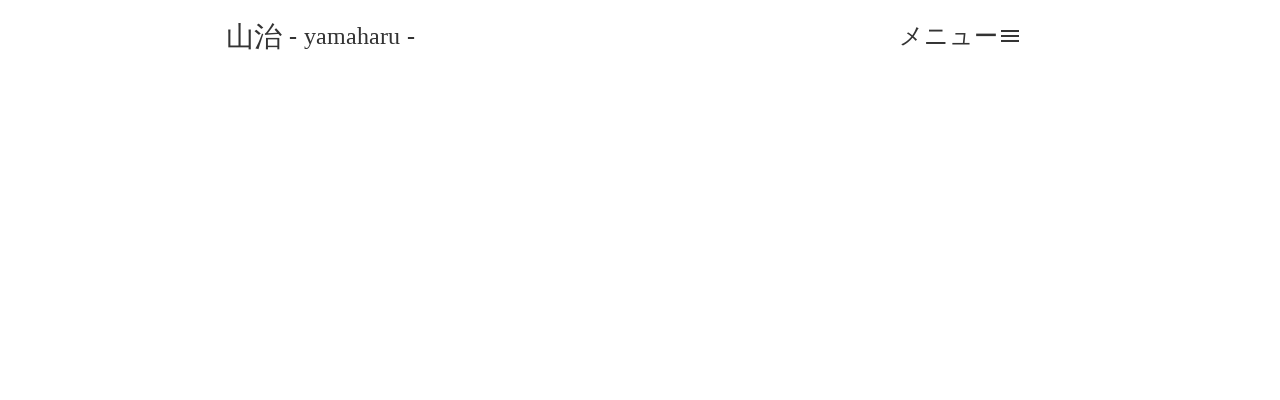

--- FILE ---
content_type: image/svg+xml
request_url: https://storage.googleapis.com/studio-design-asset-files/projects/xNWYX5Qbal/s-438x820_85471545-c0fe-4a5c-a170-e1ac1d2ca868.svg
body_size: 39543
content:
<?xml version="1.0" encoding="UTF-8" standalone="no"?>
<svg
   xmlns:dc="http://purl.org/dc/elements/1.1/"
   xmlns:cc="http://creativecommons.org/ns#"
   xmlns:rdf="http://www.w3.org/1999/02/22-rdf-syntax-ns#"
   xmlns:svg="http://www.w3.org/2000/svg"
   xmlns="http://www.w3.org/2000/svg"
   id="svg8"
   version="1.1"
   viewBox="0 0 115.94959 216.83763"
   height="216.83763mm"
   width="115.94959mm">
  <defs
     id="defs2" />
  <metadata
     id="metadata5">
    <rdf:RDF>
      <cc:Work
         rdf:about="">
        <dc:format>image/svg+xml</dc:format>
        <dc:type
           rdf:resource="http://purl.org/dc/dcmitype/StillImage" />
        <dc:title></dc:title>
      </cc:Work>
    </rdf:RDF>
  </metadata>
  <g
     transform="translate(-100.87963,-42.177565)"
     id="layer1">
    <path
       id="path1105"
       d="m 129.22629,156.77083 -4.92746,89.42917 14.78241,-0.17639 9.28636,-71.4375 7.95975,0.70555 7.20168,72.49584 14.7824,-1.05834 -3.60083,-88.72361 z"
       style="fill:#252525;fill-opacity:1;stroke:none;stroke-width:0.27425337px;stroke-linecap:butt;stroke-linejoin:miter;stroke-opacity:1" />
    <path
       id="path1099"
       d="m 127.0293,124.31271 c 0.89108,10.03609 -0.76165,23.03985 0.28986,33.29153 0.22525,0.83294 -0.50449,3.41879 0.14492,4.01911 1.20752,1.11624 5.46125,0.94923 7.10127,1.13874 4.77521,-0.0678 9.1645,0.63371 13.91268,0.26794 3.30467,-0.25458 6.17739,0.0271 9.56497,0.26794 5.13864,0.01 11.32665,-1.28808 15.94163,-0.66985 0.76085,0.0558 2.49231,0.17451 2.6811,0 0.47902,-0.44281 0.34639,-1.74242 0.50723,-2.41146 -0.31766,-10.66888 0.2872,-19.84221 0.28985,-30.14324 -0.11222,-0.62237 0.46327,-2.92099 0,-3.34925 -0.97818,-0.90424 -4.87056,-0.40191 -6.08681,-0.40191 -9.53308,0 -18.70788,-1.19045 -28.11522,-2.27749 -4.29065,-0.4958 -13.96008,1.10782 -16.95609,0"
       style="fill:#445394;fill-opacity:1;stroke:none;stroke-width:0.27518746px;stroke-linecap:butt;stroke-linejoin:miter;stroke-opacity:1" />
    <path
       id="path1011"
       d="m 191.32091,126.24122 c 4.35507,-0.92121 9.46395,0.69198 14.3235,1.41169 0.76748,0.37727 11.33283,1.66806 11.03254,2.30614 -0.43655,0.92767 -2.79289,0.51375 -3.29864,1.58846 -0.36515,0.77593 3.09212,1.38708 3.44292,1.83189 0.16876,0.21399 -2.39287,0.58684 -2.20167,1.29032 0.15877,0.58415 1.4149,2.06159 1.3593,2.17974 -0.27267,0.5794 -2.15853,-0.14261 -2.54549,0.67966 -0.17809,0.37845 0.71075,1.53902 0.64981,1.66849 -0.14875,0.3161 -1.8568,0.709 -2.0843,0.77083 -0.61247,0.16647 0.70918,2.33347 0.0967,2.49994 -0.3323,0.0903 -1.75458,0.0348 -2.43786,-0.33666 -0.0587,0.42586 0.71892,2.50199 0.47368,2.7527 -0.48717,0.49807 -22.13732,-10.65703 -22.29528,-11.23821 -0.75359,-2.77271 5.15574,-4.15637 3.48478,-7.40499 z"
       style="fill:#ed8383;fill-opacity:1;stroke:none;stroke-width:0.28676665px;stroke-linecap:butt;stroke-linejoin:miter;stroke-opacity:1" />
    <path
       id="path1388"
       d="m 146.3212,81.368992 c -1.67569,0.275211 -5.05013,-2.189347 -3.50985,-3.996855 1.2328,-1.232794 3.40947,-0.780473 4.93027,-0.671843 1.37032,0.09788 2.52074,-0.363937 3.89841,-0.03978 1.81422,0.426876 3.69264,0.380913 5.48959,0.795594 0.79955,0.18451 2.28127,-0.570175 3.04539,-0.654609 2.03648,-0.225027 4.28273,3.670776 2.65806,4.483108 -4.0769,2.03845 -8.86341,1.469968 -13.38092,0.905278 -0.65646,-0.08206 -2.95008,-0.09744 -3.13095,-0.820893 z"
       style="fill:#273054;fill-opacity:1;stroke:none;stroke-width:0.26458332px;stroke-linecap:butt;stroke-linejoin:miter;stroke-opacity:1" />
    <path
       id="path1020"
       d="m 145.20876,71.550164 c 0.13883,2.274199 0.27424,4.509863 0.46533,6.735714 1.02627,11.954531 -0.81263,20.768053 9.28494,21.336727 0.583,0.03284 5.58253,-13.30181 6.0389,-13.843897 0.37192,-0.441772 -0.0994,-2.4738 -0.14774,-3.036364 -0.10026,-1.167828 0.0706,-12.420527 -0.0593,-12.529879 -2.19164,-1.845098 -12.84798,1.871073 -15.58211,1.337699 z"
       style="fill:#e79b6e;fill-opacity:1;stroke:none;stroke-width:0.26458332px;stroke-linecap:butt;stroke-linejoin:miter;stroke-opacity:1" />
    <path
       id="path1016"
       d="m 140.47353,58.666143 c 0.34003,3.559442 0.68093,7.398258 2.03426,10.781581 1.3643,3.808535 2.34088,6.907771 5.25411,7.883982 4.13374,1.385198 6.38152,1.759074 11.39157,-0.02588 3.09858,-1.103944 4.27792,-6.346269 4.81576,-7.959811 1.12699,-3.380943 1.89361,-7.245436 1.93256,-11.595286 0.0108,-1.202377 -0.038,-6.280395 -0.61028,-7.425051 -0.94673,-1.893445 -6.04565,-2.869171 -8.23875,-3.356532 -10.12108,-2.249124 -15.19678,2.01983 -16.57923,11.697 z"
       style="fill:#efbb9b;fill-opacity:1;stroke:none;stroke-width:0.23918454px;stroke-linecap:butt;stroke-linejoin:miter;stroke-opacity:1" />
    <path
       id="path1026"
       d="m 149.57148,86.326968 c 0.3798,1.216348 5.34504,0.188246 5.64871,0.795594 0.49374,0.98746 -3.16685,11.2819 -4.05752,12.172572 -0.44501,0.445008 -1.7503,-4.052483 -1.7503,-4.614439 0,-2.388555 -1.10208,-6.146633 0.15911,-8.353727 z"
       style="fill:#4f6add;fill-opacity:1;stroke:none;stroke-width:0.26458332px;stroke-linecap:butt;stroke-linejoin:miter;stroke-opacity:1" />
    <path
       id="path1028"
       d="m 142.57027,79.325752 c 0.13489,1.465654 -0.15912,2.865832 -0.15912,4.296201"
       style="fill:none;stroke:#000000;stroke-width:0.26458332px;stroke-linecap:butt;stroke-linejoin:miter;stroke-opacity:1" />
    <path
       id="path1032"
       d="m 141.93379,83.303715 c -4.87733,1.906376 -14.49112,5.591804 -16.38921,9.387998"
       style="fill:none;stroke:#000000;stroke-width:0.26458332px;stroke-linecap:butt;stroke-linejoin:miter;stroke-opacity:1" />
    <path
       id="path1076"
       d="m 151.90166,130.65314 c -0.27808,10.6248 0.54408,22.4305 -0.44155,32.33857"
       style="fill:none;fill-opacity:1;stroke:#2f3964;stroke-width:0.31107065px;stroke-linecap:butt;stroke-linejoin:miter;stroke-opacity:1" />
    <g
       style="stroke:#6d554c;stroke-width:0.39687499;stroke-linecap:round;stroke-miterlimit:4;stroke-dasharray:none;stroke-opacity:1"
       transform="translate(0.07222152)"
       id="g1151">
      <path
         style="fill:none;stroke:#6d554c;stroke-width:0.39687499;stroke-linecap:round;stroke-linejoin:miter;stroke-miterlimit:4;stroke-dasharray:none;stroke-opacity:1"
         d="m 144.63881,61.910572 c 0,0 1.87252,-0.993912 3.02325,-0.954712 0.97779,0.03331 2.46634,0.875155 2.46634,0.875155"
         id="path1132" />
      <path
         style="fill:none;stroke:#6d554c;stroke-width:0.39687499;stroke-linecap:round;stroke-linejoin:miter;stroke-miterlimit:4;stroke-dasharray:none;stroke-opacity:1"
         d="m 161.70582,61.910572 c 0,0 -1.87252,-0.993912 -3.02325,-0.954712 -0.97779,0.03331 -2.46634,0.875155 -2.46634,0.875155"
         id="path1132-9" />
    </g>
    <path
       id="path1165"
       d="m 152.27472,63.471636 c 0,0 -1.21982,1.408457 -0.82002,2.926467 0.15752,0.598132 0.72876,1.186905 1.39889,1.385128 0.71955,0.21284 2.23821,-0.380912 2.23821,-0.380912"
       style="fill:none;stroke:#6d554c;stroke-width:0.26458332;stroke-linecap:round;stroke-linejoin:miter;stroke-miterlimit:4;stroke-dasharray:none;stroke-opacity:1" />
    <path
       id="path1224"
       d="m 151.48935,59.706807 c -0.74355,-0.770342 -1.69197,-1.576258 -2.81285,-1.856478 -1.06541,-0.266353 -1.98934,-0.183609 -3.12426,0.181835 -0.68146,0.354858 -1.36952,0.573789 -1.26378,1.168331 0.0597,0.335507 0.48355,-0.198689 0.73134,-0.281284 2.56383,-0.854609 4.48758,-0.344958 6.46955,0.787596 z"
       style="fill:#504846;fill-opacity:1;stroke:none;stroke-width:0.26458332px;stroke-linecap:butt;stroke-linejoin:miter;stroke-opacity:1" />
    <path
       id="path1224-9"
       d="m 154.99301,59.706807 c 0.74355,-0.770342 1.69197,-1.576258 2.81285,-1.856478 1.06541,-0.266353 1.98934,-0.183609 3.12426,0.181835 0.68146,0.354858 1.36952,0.573789 1.26378,1.168331 -0.0597,0.335507 -0.48355,-0.198689 -0.73134,-0.281284 -2.56383,-0.854609 -4.48758,-0.344958 -6.46955,0.787596 z"
       style="fill:#504846;fill-opacity:1;stroke:none;stroke-width:0.26458332px;stroke-linecap:butt;stroke-linejoin:miter;stroke-opacity:1" />
    <g
       transform="translate(0.42097531)"
       id="g1264">
      <path
         style="fill:#fffefe;fill-opacity:0.26119403;stroke:#838383;stroke-width:0.26458332;stroke-linecap:butt;stroke-linejoin:miter;stroke-miterlimit:4;stroke-dasharray:none;stroke-opacity:1"
         d="m 142.83853,59.739123 c 0.6787,-0.291596 8.00477,-0.234607 8.61627,0.04613 0.52775,0.242277 0.28804,2.034956 -1e-5,2.998042 -0.1033,0.345582 -0.23308,0.801665 -0.59766,0.922474 -2.36389,0.783323 -6.67136,0.286158 -7.12211,0.138372 -0.31753,-0.10411 -0.66446,-0.609955 -0.74708,-0.87635 -0.32098,-1.034814 -0.71435,-2.985944 -0.14941,-3.228662 z"
         id="path1241" />
      <path
         style="fill:#fffefe;fill-opacity:0.26119403;stroke:#838383;stroke-width:0.26458332;stroke-linecap:butt;stroke-linejoin:miter;stroke-miterlimit:4;stroke-dasharray:none;stroke-opacity:1"
         d="m 154.16592,59.739123 c 0.6787,-0.291596 8.00477,-0.234607 8.61626,0.04613 0.52775,0.242277 0.28805,2.034956 -1e-5,2.998042 -0.1033,0.345582 -0.23307,0.801665 -0.59765,0.922474 -2.36389,0.783323 -6.67137,0.286158 -7.12212,0.138372 -0.31753,-0.10411 -0.66445,-0.609955 -0.74707,-0.87635 -0.32098,-1.034814 -0.71436,-2.985944 -0.14941,-3.228662 z"
         id="path1241-4" />
    </g>
    <g
       id="g1308">
      <g
         transform="translate(-0.02744345)"
         id="g1327">
        <path
           id="path1163"
           d="m 147.91208,69.420617 c 0,0 3.81023,1.261056 5.76805,1.15361 1.70841,-0.09376 4.89289,-1.551406 4.89289,-1.551406 0,0 0.12982,2.013237 -0.59672,2.864136 -1.13814,1.332974 -2.96775,1.859433 -4.81333,1.790083 -1.69358,-0.06364 -3.63499,-0.469174 -4.73378,-1.829863 -0.56869,-0.704229 -0.51713,-2.42656 -0.51713,-2.42656 z"
           style="fill:#faeee3;fill-opacity:1;stroke:#aa704c;stroke-width:0.26458332px;stroke-linecap:round;stroke-linejoin:round;stroke-opacity:1" />
        <path
           id="path1173"
           d="m 153.07508,70.622146 c 0.0452,0.372105 0.0422,1.06449 0.0422,1.29391"
           style="fill:none;stroke:#a18378;stroke-width:0.26458332px;stroke-linecap:butt;stroke-linejoin:miter;stroke-opacity:1" />
        <path
           id="path1175"
           d="m 151.12016,70.383055 c -0.0231,0.494517 -0.0182,1.035539 -0.0703,1.504873"
           style="fill:none;stroke:#a18378;stroke-width:0.26458332px;stroke-linecap:butt;stroke-linejoin:miter;stroke-opacity:1" />
        <path
           id="path1177"
           d="m 155.00281,70.353679 c 0.0548,0.450439 0.057,0.969379 0.11065,1.394781"
           style="fill:none;stroke:#a18378;stroke-width:0.27696455px;stroke-linecap:butt;stroke-linejoin:miter;stroke-opacity:1" />
        <path
           id="path1181"
           d="m 156.59114,69.932999 c 0.11111,0.451125 0.16877,0.909979 0.16877,1.378296"
           style="fill:none;stroke:#a18378;stroke-width:0.26458332px;stroke-linecap:butt;stroke-linejoin:miter;stroke-opacity:1" />
        <path
           id="path1183"
           d="m 157.53344,69.511073 c 0.14773,0.495866 0.055,1.03174 0.12658,1.533001"
           style="fill:none;stroke:#a18378;stroke-width:0.26458332px;stroke-linecap:butt;stroke-linejoin:miter;stroke-opacity:1" />
        <path
           id="path1187"
           d="m 149.47464,69.961129 c -0.10692,0.500801 -0.16877,1.01477 -0.16877,1.533002"
           style="fill:none;stroke:#a18378;stroke-width:0.26458332px;stroke-linecap:butt;stroke-linejoin:miter;stroke-opacity:1" />
        <path
           id="path1189"
           d="m 153.1454,72.112957 c -0.066,0.520583 0.13165,1.112676 0.0703,1.603322"
           style="fill:none;stroke:#a18378;stroke-width:0.26458332px;stroke-linecap:butt;stroke-linejoin:miter;stroke-opacity:1" />
        <path
           id="path1191"
           d="m 151.07658,71.746533 c -0.0927,0.508858 -0.0745,1.260418 -0.12384,1.662268"
           style="fill:none;stroke:#a18378;stroke-width:0.27900648px;stroke-linecap:butt;stroke-linejoin:miter;stroke-opacity:1" />
        <path
           id="path1195"
           d="m 149.33423,71.353928 c -0.0345,0.424394 -0.0427,0.850007 -0.0427,1.27786"
           style="fill:none;stroke:#a18378;stroke-width:0.24983776px;stroke-linecap:butt;stroke-linejoin:miter;stroke-opacity:1" />
        <path
           id="path1197"
           d="m 155.08748,71.716464 c 0.009,0.549383 0.1219,1.447355 0.20847,1.802214"
           style="fill:none;stroke:#a18378;stroke-width:0.27643678px;stroke-linecap:butt;stroke-linejoin:miter;stroke-opacity:1" />
        <path
           id="path1201"
           d="m 156.8608,71.207009 c 0.006,0.437511 0.14362,1.332408 0.20582,1.507648"
           style="fill:none;stroke:#a18378;stroke-width:0.28365046px;stroke-linecap:butt;stroke-linejoin:miter;stroke-opacity:1" />
        <path
           id="path1203"
           d="m 157.68824,70.959129 c -0.003,0.41087 0.042,0.815658 0.042,1.224889"
           style="fill:none;stroke:#a18378;stroke-width:0.28447831px;stroke-linecap:butt;stroke-linejoin:miter;stroke-opacity:1" />
        <path
           id="path1171"
           d="m 148.05986,70.972023 c 0.23868,-0.03978 3.1426,1.079782 4.77355,1.074052 1.93307,-0.0068 5.64872,-1.31273 5.64872,-1.31273"
           style="fill:none;stroke:#6d554c;stroke-width:0.26458332px;stroke-linecap:butt;stroke-linejoin:miter;stroke-opacity:1" />
        <path
           id="path1163-1"
           d="m 147.91208,69.420617 c 0,0 3.81023,1.261056 5.76805,1.15361 1.70841,-0.09376 4.89289,-1.551406 4.89289,-1.551406 0,0 0.12982,2.013237 -0.59672,2.864136 -1.13814,1.332974 -2.96775,1.859434 -4.81333,1.790083 -1.69358,-0.06364 -3.63499,-0.469174 -4.73378,-1.829862 -0.56869,-0.70423 -0.51713,-2.426561 -0.51713,-2.426561 z"
           style="fill:none;fill-opacity:1;stroke:#aa704c;stroke-width:0.26458332px;stroke-linecap:round;stroke-linejoin:round;stroke-opacity:1" />
        <path
           id="path1258"
           d="m 148.63078,67.021704 c -1.14018,0.962705 -2.45471,2.543868 -2.8691,3.994242"
           style="fill:#f1b899;fill-opacity:1;stroke:#c48956;stroke-width:0.26458332px;stroke-linecap:butt;stroke-linejoin:miter;stroke-opacity:1" />
        <path
           id="path1260"
           d="m 158.532,67.302989 c 0.82253,1.118407 1.93877,2.453902 2.25028,3.544186"
           style="fill:#f1b899;fill-opacity:1;stroke:#c48956;stroke-width:0.26458332px;stroke-linecap:butt;stroke-linejoin:miter;stroke-opacity:1" />
      </g>
    </g>
    <path
       id="path1329"
       d="m 140.75482,60.439646 c -0.62992,-0.956255 -1.77655,-1.99267 -2.70034,-1.068882 -0.27932,0.27932 -0.16877,1.182335 -0.16877,1.575194 0,5.008083 5.08761,6.905014 3.6567,1.181393 -0.18356,-0.73425 -0.31953,-1.514416 -0.56257,-2.081506"
       style="fill:#efbb9b;fill-opacity:1;stroke:none;stroke-width:0.26458332px;stroke-linecap:butt;stroke-linejoin:miter;stroke-opacity:1" />
    <path
       id="path1329-6"
       d="m 165.25827,60.439646 c 0.62992,-0.956255 1.77655,-1.99267 2.70034,-1.068882 0.27932,0.27932 0.16877,1.182335 0.16877,1.575194 0,5.008083 -5.08761,6.905014 -3.6567,1.181393 0.18356,-0.73425 0.31953,-1.514416 0.56257,-2.081506"
       style="fill:#efbb9b;fill-opacity:1;stroke:none;stroke-width:0.26458332px;stroke-linecap:butt;stroke-linejoin:miter;stroke-opacity:1" />
    <path
       id="path1346"
       d="m 142.13311,56.220375 c -0.35554,0.447313 -0.56758,1.112033 -0.75947,1.687708 -0.28355,0.850668 -0.23319,1.796598 -0.50631,2.615946 -0.0103,0.03076 -0.0269,0.281284 -0.0563,0.281284 -0.11475,0 -0.35815,-0.997579 -0.42192,-1.125138 -0.87376,-1.747506 -0.0179,-3.4598 1.74396,-3.4598 z"
       style="fill:#504846;fill-opacity:1;stroke:none;stroke-width:0.26458332px;stroke-linecap:butt;stroke-linejoin:miter;stroke-opacity:1" />
    <path
       id="path1350"
       d="m 165.4516,57.429899 c 1.67786,0.346078 0.72622,3.099255 -0.14064,3.966112 -0.0453,0.0453 0.11722,-0.914116 -0.11251,-1.603322 -0.23014,-0.690422 -0.19771,-1.911924 0.25315,-2.36279 z"
       style="fill:#504846;fill-opacity:1;stroke:none;stroke-width:0.26458332px;stroke-linecap:butt;stroke-linejoin:miter;stroke-opacity:1" />
    <path
       id="path1356"
       d="m 152.24893,44.229581 c -0.414,-0.804598 -1.43488,-1.121307 -2.31735,-1.121307 -0.18917,0 -0.37834,0 -0.56751,0 -0.0474,0 -0.14188,-0.04672 -0.14188,0 0,0.08543 1.12532,0.513933 0.89856,0.513933 -1.49594,0 -2.90366,0.719383 -3.9253,1.728682 -0.0568,0.05608 0.80908,0.186885 0.70939,0.186885 -1.15156,0 -4.5832,2.002767 -5.24951,2.990153 -0.48762,0.722589 -2.26117,2.497647 -1.08774,3.270482 0.3185,0.209764 0.66788,0.300156 1.04044,0.373768 0.36202,0.07152 0.66511,0.327422 1.04045,0.373771 2.09457,0.258654 4.59534,0.370407 6.57371,-0.467212 0.62458,-0.264444 1.31177,-0.954598 1.70254,-1.495076 0.59145,-0.818019 0.9386,-1.832945 1.13503,-2.80327 0.0458,-0.226425 -0.008,-0.636842 0.0946,-0.84098 0.16318,-0.322423 0.27713,-2.349146 0.0946,-2.709829 z"
       style="fill:#504846;fill-opacity:1;stroke:none;stroke-width:0.22107576px;stroke-linecap:butt;stroke-linejoin:miter;stroke-opacity:1" />
    <path
       id="path1358"
       d="m 152.44726,43.279909 c 1.15587,-1.200003 2.98122,-1.402036 4.63952,-0.695005 0.145,0.06183 0.68965,0.27183 0.68965,0.320772 0,0.143675 -0.34171,0.008 -0.50156,0.05347 -0.13772,0.03914 -0.59907,0.243528 -0.68966,0.320772 -0.0209,0.01783 -0.0923,0.05346 -0.0627,0.05346 1.74107,0 3.05157,0.487299 4.45143,1.283086 0.3091,0.175712 0.64969,0.487616 1.00314,0.588081 0.14022,0.03986 0.41942,0.267308 0.50156,0.267308 0.0467,0 0.17213,0.05347 0.1254,0.05347 -0.41535,0 -1.07608,0.102559 -0.43887,0.374236 0.39048,0.166484 0.69741,0.432106 1.06582,0.641542 2.20897,1.255745 2.38488,2.144659 3.19751,4.223489 0.16005,0.409425 0.44728,0.987092 0.31347,1.443472 -0.46955,1.601587 -2.67746,1.939959 -4.32603,1.764242 -0.51461,-0.05485 -1.05182,0.04885 -1.5674,0 -0.977,-0.09257 -1.94448,-0.615047 -2.88402,-0.855392 -0.52326,-0.133857 -1.12543,-0.136344 -1.63009,-0.320769 -1.34073,-0.489972 -2.8107,-0.956885 -4.07525,-1.603858 -0.48882,-0.250097 -0.84679,-0.702105 -1.19122,-1.069237 -1.24952,-1.33186 -0.61822,-2.962779 -0.0626,-4.383877 0.15796,-0.404103 0.6699,-0.697953 0.81504,-1.069237 0.17344,-0.443685 0.10432,-1.167165 0.62695,-1.39001 z"
       style="fill:#504846;fill-opacity:1;stroke:none;stroke-width:0.2722882px;stroke-linecap:butt;stroke-linejoin:miter;stroke-opacity:1" />
    <path
       id="path1220"
       d="m 140.10393,57.313563 c 0.31824,-0.428996 8.15363,-2.424345 12.41125,-2.316578 4.93004,0.124788 14.00244,3.603567 14.00244,3.603567 0,0 0.63647,-8.322525 0.23867,-8.408324 -0.39779,-0.0858 -9.0962,-4.723255 -13.92287,-4.71896 -4.41504,0.0039 -12.72949,4.375762 -12.72949,4.375762 z"
       style="fill:#efe8e1;fill-opacity:1;stroke:none;stroke-width:0.27476329px;stroke-linecap:butt;stroke-linejoin:miter;stroke-opacity:1" />
    <path
       id="path1360"
       d="m 152.28748,60.72093 c 0.62683,-0.201483 1.28424,-0.168773 1.969,-0.168773"
       style="fill:none;stroke:#838383;stroke-width:0.26499999;stroke-linecap:butt;stroke-linejoin:miter;stroke-miterlimit:4;stroke-dasharray:none;stroke-opacity:1" />
    <path
       id="path1362"
       d="m 163.53887,60.327132 c 0.73766,-0.28919 2.38177,-1.012627 2.92536,-1.012627"
       style="fill:none;stroke:#838383;stroke-width:0.26499999;stroke-linecap:butt;stroke-linejoin:miter;stroke-miterlimit:4;stroke-dasharray:none;stroke-opacity:1" />
    <path
       id="path1364"
       d="m 142.94884,60.495902 c -0.92905,-0.278093 -1.94767,-0.411261 -2.70034,-0.787596"
       style="fill:none;stroke:#838383;stroke-width:0.26499999;stroke-linecap:butt;stroke-linejoin:miter;stroke-miterlimit:4;stroke-dasharray:none;stroke-opacity:1" />
    <path
       id="path1382"
       d="m 124.5103,94.123781 c 1.99072,-3.494341 5.32277,-5.552762 8.75153,-7.399014 1.6245,-0.874737 7.46942,-2.695866 8.5924,-3.818848 0.71149,-0.711483 -0.1958,-4.22257 0.67949,-5.12599 0.0521,-0.05206 -0.16456,0.632681 0.19567,1.386704 0.69382,0.693822 1.65835,1.647758 2.70501,1.909422 1.43673,0.359183 2.80059,0.466875 4.23994,0.466875 0.2965,0 0.72176,0.278179 0.93142,0.487837 0.0975,0.09746 0.0138,1.364291 -0.037,1.516453 -0.12869,3.789634 -0.0329,7.935395 -0.0329,11.531273 0,0.474544 0.43193,2.470986 0.13099,2.621458 -1.14914,0.574566 -4.10334,-0.95875 -5.312,-1.109832 -2.82658,-0.353322 -5.60654,-0.484836 -8.35372,-1.03427 -1.37685,-0.27537 -2.90877,0.151681 -4.29621,-0.07956 -3.00934,-0.501557 -5.58397,-1.034272 -8.67196,-1.034272"
       style="fill:#445394;fill-opacity:1;stroke:none;stroke-width:0.26458332px;stroke-linecap:butt;stroke-linejoin:miter;stroke-opacity:1" />
    <path
       d="m 162.32794,77.886543 c 3.33039,4.80829 -5.67912,3.53641 -6.51485,4.33151 -1.56064,1.48478 -1.9526,5.63059 -2.48357,7.65122 -0.42547,1.61917 -0.5102,3.25578 -1.06453,4.83794 -0.49222,1.40485 -0.82786,3.375503 -0.82786,3.038063 0,-0.266313 6.64115,2.231123 7.27346,2.306324 4.79688,0.57046 7.75765,3.73583 12.86795,5.2865 1.01711,0.30863 1.5191,1.08792 2.26963,1.80196 0.65287,0.62113 3.07432,2.29602 3.75016,2.93901 0.34635,0.32952 -0.32021,-4.16859 0.39377,-4.29621 0.7097,1.7454 0.69951,2.14077 1.23093,2.92351 0.8258,-0.44993 1.66032,-0.88669 2.52543,-1.26607 1.05188,-0.46129 2.12916,-0.87207 3.22409,-1.23455 1.09494,-0.36249 2.20756,-0.677 3.329,-0.94672 1.12143,-0.26971 2.25187,-0.4945 3.38325,-0.67747 0.18464,-0.0299 0.3683,-0.0421 0.55294,-0.0698 -0.59357,-0.93284 -1.1915,-1.85972 -1.77353,-2.82878 -1.09326,-1.820184 -2.64434,-3.479724 -3.78479,-5.288047 -0.9741,-1.54461 -2.35867,-3.25652 -3.60701,-4.44418 -0.33362,-0.3174 -1.20428,-1.22594 -1.77405,-1.40663 -3.20062,-1.01501 -5.94182,-2.73972 -9.28315,-3.3755 -1.52985,-0.2911 -5.96981,-1.97457 -8.107,-3.2949 -0.62858,-1.35747 0.64451,-3.87043 -0.86042,-5.4379 z m 29.9098,26.625247 c -0.18464,0.0276 -0.3683,0.0399 -0.55294,0.0698 -1.13138,0.18297 -2.26182,0.40777 -3.38325,0.67748 -1.12144,0.26972 -2.23406,0.58423 -3.329,0.94671 -1.09493,0.36249 -2.17221,0.77327 -3.22409,1.23455 -0.86511,0.37939 -1.69963,0.81615 -2.52543,1.26608 0.61485,0.90561 1.29417,1.77007 2.79932,3.75894 0.13147,0.25017 1.24776,0.8999 1.10949,1.03146 -0.39704,0.37773 -1.63698,0.96558 -2.24689,1.46296 -4.5166,3.68317 -8.98638,7.36847 -13.71855,10.74508 -0.53007,0.37822 -3.19308,1.61989 -3.19308,2.19418 0,0.34628 3.69193,2.73146 4.13876,3.26285 1.62378,2.16418 2.82445,4.70072 2.83859,6.5257 0.12267,-0.0547 1.88736,-1.95428 2.12855,-2.13785 2.04972,-1.56007 4.00576,-3.14335 6.38618,-4.27571 7.11843,-3.3862 13.39151,-8.09624 18.50791,-11.92227 0.14637,-0.10945 0.1992,-0.30059 0.29611,-0.45423 2.11662,-3.35624 -1.63622,-6.65717 -3.19309,-9.61957 -0.8687,-1.65295 -1.84727,-3.20819 -2.83859,-4.76612 z"
       style="fill:#445394;fill-opacity:1;stroke:none;stroke-width:0.27125841px;stroke-linecap:butt;stroke-linejoin:miter;stroke-opacity:1"
       id="path1386-5" />
    <path
       id="path991"
       d="m 151.40801,90.898674 c -0.36549,-0.01458 -0.63906,0.198891 -0.88033,0.440162 -1.18745,1.18745 2.3775,1.950869 2.92139,2.222816 0.83244,0.416218 2.31853,0.143328 2.31853,0.289938 0,0.27867 -2.55705,1.022704 -1.92434,1.655413 0.80037,0.800364 4.29617,0.67335 4.76628,1.143507 -0.44418,0.590183 0.53376,0.875286 1.24579,1.113787 1.26413,0.421381 4.00312,0.942095 3.96343,0.981788 -6.83912,1.982705 -12.76394,3.418835 -18.69075,0.455433 -0.96177,-0.480886 -4.62315,-0.972566 -5.00212,-2.109451 -1.64689,-4.940686 10.15306,-6.35117 11.28212,-6.193393 z"
       style="fill:#d6a0a6;fill-opacity:1;stroke:none;stroke-width:0.26458332px;stroke-linecap:butt;stroke-linejoin:miter;stroke-opacity:1" />
    <path
       id="path960"
       d="m 139.63061,95.774316 c 0.85535,-1.93 2.98699,-2.967167 4.82292,-3.885128 1.85136,-0.925684 3.8371,-1.071761 5.89467,-1.071761 0.80506,0 3.21652,0.133969 2.41146,0.133969 -4.96454,0 -9.76332,2.298618 -13.12905,4.82292 z"
       style="fill:#de5f6e;fill-opacity:1;stroke:none;stroke-width:0.26458332px;stroke-linecap:butt;stroke-linejoin:miter;stroke-opacity:1" />
    <path
       id="path962"
       d="m 146.18701,97.29535 c 0.82919,-1.099146 2.05938,-1.565566 3.21528,-2.143519 1.5912,-0.795595 3.80067,-1.3397 5.62674,-1.3397 0.89314,0 3.57254,0 2.6794,0 -2.07179,0 -10.93534,2.897148 -11.52142,3.483219 z"
       style="fill:#de5f6e;fill-opacity:1;stroke:none;stroke-width:0.26458332px;stroke-linecap:butt;stroke-linejoin:miter;stroke-opacity:1" />
    <path
       id="path962-2"
       d="m 149.83863,99.736968 c 0.77624,-1.028963 1.92788,-1.465602 3.00998,-2.006652 1.4896,-0.744795 3.55799,-1.254158 5.26746,-1.254158 0.83611,0 3.34443,0 2.50832,0 -1.9395,0 -10.23711,2.71216 -10.78576,3.26081 z"
       style="fill:#de5f6e;fill-opacity:1;stroke:none;stroke-width:0.24768935px;stroke-linecap:butt;stroke-linejoin:miter;stroke-opacity:1" />
    <path
       id="path962-6"
       d="m 153.82407,102.14664 c 0.82919,-1.09914 2.05938,-1.56556 3.21528,-2.14352 1.5912,-0.795592 3.80067,-1.3397 5.62674,-1.3397 0.89314,0 3.57254,0 2.6794,0 -2.07179,0 -10.93534,2.89715 -11.52142,3.48322 z"
       style="fill:#de5f6e;fill-opacity:1;stroke:none;stroke-width:0.26458332px;stroke-linecap:butt;stroke-linejoin:miter;stroke-opacity:1" />
    <g
       style="fill:#de5f6e;fill-opacity:1"
       id="g958">
      <path
         style="fill:#de5f6e;fill-opacity:1;stroke:none;stroke-width:0.99999994px;stroke-linecap:butt;stroke-linejoin:miter;stroke-opacity:1"
         d="m 726.61351,466.96555 c -1.81792,1.29899 -3.86057,2.69929 -10.48265,7.25515 -5.85378,3.92889 -11.94364,7.80539 -18.25195,11.5 -3.15416,1.84731 -6.36216,3.64884 -9.62305,5.38868 -3.2609,1.73983 -6.57446,3.41779 -9.9375,5.01757 -2.24922,1.06995 -4.39725,2.24698 -6.47656,3.50196 -2.07932,1.25498 -4.08995,2.58864 -6.06055,3.97265 -1.90872,1.34055 -3.75396,2.79714 -5.61719,4.20703 3e-4,3e-5 0.10742,0.01 0.10742,0.01 l 43.03907,-2.02539 30.63405,-1.51831 c 16.71719,-0.82855 17.01988,-20.72618 -1.62705,-32.69191 -1.85659,-1.43472 -3.12772,-2.22825 -5.70404,-4.61743 z"
         id="path953"
         transform="scale(0.26458333)" />
      <path
         style="fill:#de5f6e;fill-opacity:1;stroke:none;stroke-width:0.99999994px;stroke-linecap:butt;stroke-linejoin:miter;stroke-opacity:1"
         d="m 471.70117,354.25977 c -1.95479,0.0181 -3.91054,0.0628 -5.86523,0.13671 -26.32944,0.99511 -77.47071,15.69727 -77.47071,15.69727 l 26.33008,24.81055 -33.41797,-9.6211 c 0,0 27.05804,37.01877 44.05078,52.1543 16.639,14.82043 35.34062,27.90155 55.69727,36.96289 27.86196,12.40218 58.62989,17.19811 88.61133,22.78516 21.79492,4.06151 53.03996,7.12626 72.13867,8.88281 -0.67914,-1.3453 -1.30704,-2.68908 -2.10937,-4.03125 -1.28931,-2.1568 -2.72354,-4.28909 -4.25782,-6.33399 -0.8444,-1.00418 -4.75553,-3.75937 -8.45508,-6.42773 -1.84976,-1.33418 -3.64591,-2.64646 -4.98046,-3.70703 -1.33456,-1.06057 -2.20703,-1.87007 -2.20704,-2.19727 0,-0.27131 0.15643,-0.58303 0.43555,-0.92187 0.27913,-0.33884 0.68052,-0.70413 1.16797,-1.08789 0.97489,-0.76753 2.29636,-1.60245 3.67969,-2.41406 2.76666,-1.62324 5.78345,-3.1544 6.78515,-3.86915 8.94269,-6.38098 17.63757,-13.05359 26.23047,-19.87109 8.59291,-6.8175 17.08384,-13.77991 25.61914,-20.74023 0.74905,-0.61085 1.89419,-1.26218 2.95508,-1.90625 -6.24184,-6.6282 -12.03105,-13.77962 -18.04883,-20.62696 0,0 0,-0.002 0,-0.002 -5.84573,-6.65151 -11.94202,-12.97622 -19.45703,-17.5332 -23.02318,-13.96091 -50.03166,-19.86235 -76.62109,-25.47461 -4.51241,-0.95244 -9.04514,-1.90787 -13.50977,-2.88086 -28.6684,-6.24782 -57.97897,-12.05554 -87.30078,-11.7832 z"
         transform="scale(0.26458333)"
         id="path949" />
    </g>
    <path
       id="path1013"
       d="m 132.63027,103.94927 c 0.63319,8.32013 -3.11711,11.84041 -9.51187,14.60273"
       style="fill:none;fill-opacity:1;stroke:#c72a3c;stroke-width:0.5291667;stroke-linecap:round;stroke-linejoin:miter;stroke-miterlimit:4;stroke-dasharray:none;stroke-opacity:1" />
    <circle
       r="5.2593074"
       cy="101.10339"
       cx="118.39694"
       id="path1019"
       style="opacity:1;vector-effect:none;fill:#d6a0a6;fill-opacity:1;fill-rule:evenodd;stroke:none;stroke-width:0.76975214;stroke-linecap:butt;stroke-linejoin:miter;stroke-miterlimit:4;stroke-dasharray:none;stroke-dashoffset:0;stroke-opacity:1" />
    <circle
       r="2.6251001"
       cy="101.10339"
       cx="118.39694"
       id="path1021"
       style="opacity:1;vector-effect:none;fill:#482931;fill-opacity:1;fill-rule:evenodd;stroke:none;stroke-width:0.76975214;stroke-linecap:butt;stroke-linejoin:miter;stroke-miterlimit:4;stroke-dasharray:none;stroke-dashoffset:0;stroke-opacity:1" />
    <path
       id="path1023"
       d="m 140.01253,101.66452 c 0,0 1.95774,1.42889 1.70515,2.36828 -0.26058,0.96911 -2.7472,1.23151 -2.7472,1.23151 0,0 3.00789,1.80655 2.65247,3.12612 -0.27014,1.00294 -2.93666,1.04204 -2.93666,1.04204 0,0 2.25535,1.89573 1.89462,3.0314 -0.32134,1.01167 -2.93666,1.2315 -2.93666,1.2315 0,0 2.49611,1.74183 2.08408,2.84193 -0.45409,1.21241 -3.78924,0.85258 -3.78924,0.85258 0,0 2.45284,1.38349 2.08408,2.36828 -0.33514,0.895 -2.84193,0.37892 -2.84193,0.37892 0,0 1.52152,1.91558 1.23151,2.93667 -0.22265,0.7839 -1.98936,1.42096 -1.98936,1.42096"
       style="fill:none;fill-opacity:1;stroke:#ca3243;stroke-width:0.5291667;stroke-linecap:butt;stroke-linejoin:miter;stroke-miterlimit:4;stroke-dasharray:none;stroke-opacity:1" />
    <path
       id="path1023-9"
       d="m 148.4358,103.31352 c 0,0 1.95774,1.42889 1.70515,2.36828 -0.26058,0.96911 -2.7472,1.23151 -2.7472,1.23151 0,0 3.00789,1.80655 2.65247,3.12612 -0.27014,1.00294 -2.93666,1.04204 -2.93666,1.04204 0,0 2.25535,1.89573 1.89462,3.0314 -0.32134,1.01167 -2.93666,1.2315 -2.93666,1.2315 0,0 2.49611,1.74183 2.08408,2.84193 -0.45409,1.21241 -3.78924,0.85258 -3.78924,0.85258 0,0 2.45284,1.38349 2.08408,2.36828 -0.33514,0.895 -2.84193,0.37892 -2.84193,0.37892 0,0 1.52152,1.91558 1.23151,2.93667 -0.22265,0.7839 -1.98936,1.42096 -1.98936,1.42096"
       style="fill:none;fill-opacity:1;stroke:#ca3243;stroke-width:0.5291667;stroke-linecap:butt;stroke-linejoin:miter;stroke-miterlimit:4;stroke-dasharray:none;stroke-opacity:1" />
    <path
       id="path1023-5"
       d="m 157.81417,104.07137 c 0,0 1.95774,1.42889 1.70515,2.36828 -0.26058,0.96911 -2.7472,1.23151 -2.7472,1.23151 0,0 3.00789,1.80655 2.65247,3.12612 -0.27014,1.00294 -2.93666,1.04204 -2.93666,1.04204 0,0 2.25535,1.89573 1.89462,3.0314 -0.32134,1.01167 -2.93666,1.2315 -2.93666,1.2315 0,0 2.49611,1.74183 2.08408,2.84193 -0.45409,1.21241 -3.78924,0.85258 -3.78924,0.85258 0,0 2.45284,1.38349 2.08408,2.36828 -0.33514,0.895 -2.84193,0.37892 -2.84193,0.37892 0,0 1.52152,1.91558 1.23151,2.93667 -0.22265,0.7839 -1.98936,1.42096 -1.98936,1.42096"
       style="fill:none;fill-opacity:1;stroke:#ca3243;stroke-width:0.5291667;stroke-linecap:butt;stroke-linejoin:miter;stroke-miterlimit:4;stroke-dasharray:none;stroke-opacity:1" />
    <path
       id="path1023-59"
       d="m 167.26341,106.46906 c 0,0 1.87431,1.53669 1.56931,2.46039 -0.31465,0.95293 -2.81209,1.07512 -2.81209,1.07512 0,0 2.90158,1.97279 2.47254,3.2703 -0.3261,0.98616 -2.9906,0.8753 -2.9906,0.8753 0,0 2.14521,2.01952 1.72121,3.13311 -0.37771,0.99201 -3.00125,1.06446 -3.00125,1.06446 0,0 2.39424,1.8794 1.92102,2.9546 -0.52153,1.18497 -3.83118,0.63821 -3.83118,0.63821 0,0 2.37119,1.5192 1.94765,2.4817 -0.38493,0.87474 -2.85874,0.21855 -2.85874,0.21855 0,0 1.41142,1.99809 1.06447,3.00126 -0.26637,0.77014 -2.0661,1.30688 -2.0661,1.30688"
       style="fill:none;fill-opacity:1;stroke:#ca3243;stroke-width:0.5291667;stroke-linecap:butt;stroke-linejoin:miter;stroke-miterlimit:4;stroke-dasharray:none;stroke-opacity:1" />
    <path
       id="path1073"
       d="m 173.62508,109.91094 c 0,0 2.18467,1.90455 1.80859,3.01432 -0.36995,1.09169 -3.21528,1.27272 -3.21528,1.27272 0,0 3.22183,1.40303 3.01433,2.74638 -0.19521,1.26378 -3.48322,1.60764 -3.48322,1.60764 0.73684,0.63078 1.70282,1.03413 2.26074,1.92582"
       style="fill:none;fill-opacity:1;stroke:#ca3243;stroke-width:0.5291667;stroke-linecap:butt;stroke-linejoin:miter;stroke-miterlimit:4;stroke-dasharray:none;stroke-opacity:1" />
    <path
       id="path1075"
       d="m 184.47665,128.76889 c 0,0 0.91748,0.95221 0.75308,1.4811 -0.19032,0.61226 -1.69017,0.91818 -1.69017,0.91818"
       style="fill:none;fill-opacity:1;stroke:#ca3243;stroke-width:0.5291667;stroke-linecap:butt;stroke-linejoin:miter;stroke-miterlimit:4;stroke-dasharray:none;stroke-opacity:1" />
    <path
       id="path1077"
       d="m 187.71154,131.49159 c 0,0 1.71759,-0.27893 1.81672,-0.95601 0.11509,-0.78604 -1.70236,-1.66789 -1.70236,-1.66789 0,0 2.10281,-0.4613 2.07653,-1.27272 -0.0239,-0.73771 -1.95881,-1.03252 -1.95881,-1.03252"
       style="fill:none;fill-opacity:1;stroke:#ca3243;stroke-width:0.5291667;stroke-linecap:butt;stroke-linejoin:miter;stroke-miterlimit:4;stroke-dasharray:none;stroke-opacity:1" />
    <path
       id="path1081"
       d="m 191.84499,126.25527 c 0,0 2.01004,0.0824 2.00955,0.80382 -5.2e-4,0.76913 -2.14352,0.85406 -2.14352,0.85406 0,0 2.14782,0.47781 2.07654,1.28946 -0.0631,0.71868 -2.00955,0.80382 -2.00955,0.80382 0,0 1.38063,0.47515 1.27271,1.00478 -0.1525,0.74837 -2.2105,0.60286 -2.2105,0.60286"
       style="fill:none;fill-opacity:1;stroke:#ca3243;stroke-width:0.5291667;stroke-linecap:butt;stroke-linejoin:miter;stroke-miterlimit:4;stroke-dasharray:none;stroke-opacity:1" />
    <path
       id="path1017"
       d="m 131.48816,112.43675 c 2.95491,1.17302 3.73407,5.74362 5.89468,7.90423 2.82975,2.82975 7.18389,4.42101 11.25347,4.42101 0.85527,0 2.34318,-0.2351 3.08131,0.13397 0.0344,0.0172 0.93779,0.26454 0.93779,0.13397 0,-2.81814 -18.91342,-13.72009 -21.16725,-12.59318 z"
       style="fill:#d6a0a6;fill-opacity:1;stroke:none;stroke-width:0.26458332px;stroke-linecap:butt;stroke-linejoin:miter;stroke-opacity:1" />
    <path
       id="path1015"
       d="m 131.1566,112.38938 c 6.34599,-0.87817 6.68677,-0.3577 11.65539,3.61719 2.18162,1.7453 4.54488,3.16221 6.69849,4.95689 1.67502,1.39585 3.4589,3.10975 5.22483,4.28704 0.15144,0.10095 1.69915,0.57834 1.47367,0.80382 -0.81698,0.81698 -4.53486,-0.72678 -5.22483,-1.07176 -5.45726,-2.72863 -9.9664,-8.26547 -14.60272,-10.58363 -1.80333,-0.90166 -3.42564,-1.10995 -5.22483,-2.00955 z"
       style="fill:#ca3243;fill-opacity:1;stroke:none;stroke-width:0.26458332px;stroke-linecap:butt;stroke-linejoin:miter;stroke-opacity:1" />
    <path
       id="path1083"
       d="m 124.85457,128.31786 c -2.71404,-0.36309 -2.23227,-1.99005 -3.17251,-3.87051 -0.0907,-0.18141 -0.5466,-1.18033 -0.47365,-1.32624 0.41502,-0.83004 1.86869,-2.01079 2.36827,-2.51037 0.0952,-0.0952 0.31367,-0.42629 0.4263,-0.42629 0.85558,0 0.80169,1.18414 0.75784,1.18414 -0.0391,0 0.46405,-0.89599 0.57175,-1.27887 0.23928,-0.47856 1.95694,-5.76939 2.50225,-5.22409 0.59507,0.59507 0.19759,2.29317 0.19759,2.29317 0,0 0.22457,-0.73544 0.30956,-1.07554 0.18713,-0.74851 0.27394,-2.0182 1.01331,-2.38789 0.92365,-0.46183 0.89995,1.80569 0.89995,2.41564 0,0.31577 0.44973,1.04779 0.13397,1.04779 -0.31976,0 0.42788,-2.74066 1.23963,-2.46875 0.6198,0.36013 0.35406,3.26822 0.23682,3.26822 -0.26723,0 0.55732,-2.7402 1.27887,-0.42629 0.48825,0.97648 0.20084,3.80904 0.72871,4.86477 0.41497,0.82995 -0.0459,5.06363 -0.478,5.92784 -0.16064,0.32127 -0.72643,0.63844 -1.15065,0.77985 -2.27626,0.75875 -2.75319,1.24754 -5.12361,0.4574 -0.55658,-0.18553 -1.67391,-1.07652 -2.2664,-1.24398 z"
       style="fill:#efbb9b;fill-opacity:1;stroke:none;stroke-width:0.26458332px;stroke-linecap:butt;stroke-linejoin:miter;stroke-opacity:1" />
    <path
       id="path1085"
       d="m 124.80819,121.27386 c -1.24396,1.2138 -1.20302,2.72797 -1.5157,3.9787"
       style="fill:none;fill-opacity:1;stroke:#c48956;stroke-width:0.26458332;stroke-linecap:round;stroke-linejoin:miter;stroke-miterlimit:4;stroke-dasharray:none;stroke-opacity:1" />
    <path
       id="path1087"
       d="m 128.07641,117.10569 c -0.0541,1.60437 -0.89995,3.13883 -0.89995,4.64182"
       style="fill:none;fill-opacity:1;stroke:#c48956;stroke-width:0.26458332;stroke-linecap:round;stroke-linejoin:miter;stroke-miterlimit:4;stroke-dasharray:none;stroke-opacity:1" />
    <path
       id="path1089"
       d="m 130.39732,116.3952 c -0.0755,1.6901 -0.71048,3.87091 -0.71048,5.30495"
       style="fill:none;fill-opacity:1;stroke:#c48956;stroke-width:0.26458332;stroke-linecap:round;stroke-linejoin:miter;stroke-miterlimit:4;stroke-dasharray:none;stroke-opacity:1" />
    <path
       id="path1091"
       d="m 132.00775,116.96359 c -0.22862,1.69347 -0.22736,3.60927 -0.61575,5.16284"
       style="fill:none;fill-opacity:1;stroke:#c48956;stroke-width:0.26458332;stroke-linecap:round;stroke-linejoin:miter;stroke-miterlimit:4;stroke-dasharray:none;stroke-opacity:1" />
    <path
       id="path1093"
       d="m 170.06509,135.01132 c -1.22942,0.82942 -2.58275,1.68656 -3.95189,2.37114 -2.36951,1.18476 -2.23623,1.61255 -4.15094,0.65519 -0.28027,-0.14013 -1.5457,-0.76188 -1.82629,-0.90216 -0.37238,-0.18619 -0.32695,-0.80565 -0.69157,-0.98797 -0.60482,-0.3024 -1.3803,-0.0959 -1.82775,-0.54338 -0.1179,-0.1179 -0.66249,-1.04616 -0.59279,-1.18556 0.0791,-0.15807 0.92352,-1.56571 1.03738,-1.67955 0.29805,-0.29806 0.0341,-1.80499 0.39518,-2.16609 0.73284,-0.73284 2.56138,-0.92592 3.63752,-1.46398 0.59314,-0.29658 2.14309,-0.86961 2.45489,-0.74865 1.01508,0.82192 2.27621,1.56456 3.62288,2.91677 1.28778,1.82417 1.4203,1.95915 1.97449,3.55963 z"
       style="fill:#f1b899;fill-opacity:1;stroke:none;stroke-width:0.2759397px;stroke-linecap:butt;stroke-linejoin:miter;stroke-opacity:1" />
    <path
       id="path1095"
       d="m 158.11208,132.58404 c 1.04189,-0.68022 2.55032,-1.5807 3.77244,-1.88623"
       style="fill:#c48956;fill-opacity:1;stroke:#c48956;stroke-width:0.2759397px;stroke-linecap:butt;stroke-linejoin:miter;stroke-opacity:1" />
    <path
       id="path1097"
       d="m 156.63316,132.44476 c 0.0255,0.5681 0.042,1.65693 0.35305,1.96798 0.12486,0.12487 1.09331,-1.67881 1.02056,-1.75156 -0.13279,-0.13279 -1.13039,-0.15562 -1.37361,-0.21642 z"
       style="fill:#c48956;fill-opacity:1;stroke:none;stroke-width:0.2759397px;stroke-linecap:butt;stroke-linejoin:miter;stroke-opacity:1" />
    <path
       id="path1101"
       d="m 168.56078,136.00735 c 0.10005,0.0792 1.61993,-1.12183 1.63882,-1.10294 0.37514,0.37513 1.01895,2.29305 0.71259,2.90577 -0.77393,1.07898 -2.18549,-1.13913 -2.35141,-1.80283 z"
       style="fill:#273054;fill-opacity:1;stroke:none;stroke-width:0.26458332px;stroke-linecap:butt;stroke-linejoin:miter;stroke-opacity:1" />
    <path
       id="path1103"
       d="m 163.87039,128.12667 c -0.24489,0.56639 -0.10638,0.23733 0.29538,0.24094 0.52491,0.005 0.0302,-0.13326 -0.17816,-0.4419"
       style="fill:#273054;fill-opacity:1;stroke:none;stroke-width:0.26458332px;stroke-linecap:butt;stroke-linejoin:miter;stroke-opacity:1" />
    <path
       id="path1109"
       d="m 123.85502,228.52554 c 2.88735,-0.071 5.85709,-0.12472 8.81478,-0.12472 0.89734,0 9.58804,-1.51198 9.99885,-1.12253 0.55412,0.52531 0.26312,4.03409 0.26312,4.73958 0,2.9172 -0.62374,24.929 -3.02596,26.06768 -2.8449,1.34852 -27.35898,1.12552 -29.73343,0 -1.31519,-0.62342 -0.59512,-3.67062 -0.26312,-4.61485 2.71707,-7.72754 9.96239,-4.58029 13.41951,-7.85772 1.55142,-1.47079 -1.28494,-13.65332 0.52625,-17.08744 z"
       style="fill:#252525;fill-opacity:1;stroke:none;stroke-width:0.27173936px;stroke-linecap:butt;stroke-linejoin:miter;stroke-opacity:1" />
    <path
       id="path1109-1"
       d="m 178.76975,228.52554 c -2.95167,-0.071 -5.98756,-0.12472 -9.01113,-0.12472 -0.91734,0 -9.80162,-1.51198 -10.22157,-1.12253 -0.56647,0.52531 -0.26899,4.03409 -0.26899,4.73958 0,2.9172 0.63763,24.929 3.09337,26.06768 2.90826,1.34852 27.96839,1.12552 30.39573,0 1.3445,-0.62342 0.60838,-3.67062 0.26899,-4.61485 -2.77759,-7.72754 -10.18431,-4.58029 -13.71843,-7.85772 -1.58598,-1.47079 1.31356,-13.65332 -0.53797,-17.08744 z"
       style="fill:#252525;fill-opacity:1;stroke:none;stroke-width:0.27474919px;stroke-linecap:butt;stroke-linejoin:miter;stroke-opacity:1" />
  </g>
</svg>


--- FILE ---
content_type: text/plain; charset=utf-8
request_url: https://analytics.studiodesignapp.com/event
body_size: -233
content:
Message published: 17827086361368219

--- FILE ---
content_type: image/svg+xml
request_url: https://storage.googleapis.com/studio-design-asset-files/projects/xNWYX5Qbal/s-928x596_4d4ea9ba-510b-4651-a763-e3da50a93a80.svg
body_size: 36778
content:
<?xml version="1.0" encoding="UTF-8" standalone="no"?>
<svg
   xmlns:dc="http://purl.org/dc/elements/1.1/"
   xmlns:cc="http://creativecommons.org/ns#"
   xmlns:rdf="http://www.w3.org/1999/02/22-rdf-syntax-ns#"
   xmlns:svg="http://www.w3.org/2000/svg"
   xmlns="http://www.w3.org/2000/svg"
   id="svg2760"
   version="1.1"
   viewBox="0 0 245.61635 157.81407"
   height="157.81407mm"
   width="245.61635mm">
  <defs
     id="defs2754" />
  <metadata
     id="metadata2757">
    <rdf:RDF>
      <cc:Work
         rdf:about="">
        <dc:format>image/svg+xml</dc:format>
        <dc:type
           rdf:resource="http://purl.org/dc/dcmitype/StillImage" />
        <dc:title></dc:title>
      </cc:Work>
    </rdf:RDF>
  </metadata>
  <g
     transform="translate(48.324008,-53.372699)"
     id="layer1">
    <path
       id="path1654"
       d="M 0.00621957,107.80044 C 27.846009,90.473731 10.746613,58.486561 -17.545939,64.145071 c -29.340264,5.86805 -28.190462,61.254219 -17.55216,78.984719 5.931823,9.88637 14.517643,20.59264 23.627906,27.67841 11.25440357,8.75341 24.428646,13.67512 37.804654,18.45227 20.295811,7.24851 46.755001,4.12558 67.958351,2.25028 27.987278,-2.47531 81.076018,-42.62319 99.237218,-6.30078 1.66792,3.33584 5.17466,10.80326 3.15038,14.85183 -2.23018,4.46037 -14.32756,13.87751 -10.80133,10.35128 20.49829,-20.49829 -8.40876,-48.4521 -34.2042,-35.55438 C 109.41786,195.9872 47.326952,207.97023 0.90632957,184.75991 -38.54612,165.03368 -61.924472,119.14798 -39.598653,74.496341 c 4.09355,-8.1871 13.306825,-13.61789 19.802438,-15.75193 15.4159606,-5.06469 65.049747,20.8561 19.80243457,49.056029 z"
       style="fill:#c1e6ef;fill-opacity:1;stroke:none;stroke-width:0.26458332px;stroke-linecap:butt;stroke-linejoin:miter;stroke-opacity:1" />
    <g
       transform="rotate(-8.1340972,472.53415,1577.5912)"
       id="g1254">
      <g
         id="g896"
         transform="matrix(0.46500513,0,0,0.46500513,228.83627,85.919492)"
         style="fill:#7fcbdd;fill-opacity:1">
        <path
           id="path887"
           d="m 123.5402,102.80111 -8.55105,-21.152607 c 0,0 28.75521,10.663857 43.43034,15.076855 13.64141,4.102142 27.27663,8.759112 41.40509,10.576302 12.94519,1.665 39.15482,0.22503 39.15482,0.22503 l 18.6773,-27.228353 2.02525,12.151496 -7.42592,8.551047 7.87597,-5.175632 2.02525,9.901222 c 0,0 -10.80133,4.0505 -9.90122,4.0505 0.90011,0 10.12625,-1.12514 10.12625,-1.12514 l 1.80022,10.5763 -21.82769,-5.17564 c 0,0 -17.22118,9.73885 -26.55326,12.82658 -11.74573,3.88634 -24.08826,6.59864 -36.45449,6.97586 -9.97835,0.30438 -20.30557,-0.45855 -29.70365,-3.82547 -11.1678,-4.00094 -30.15371,-18.90233 -30.15371,-18.90233 L 107.33821,98.075524 Z"
           style="fill:#7fcbdd;fill-opacity:1;stroke:none;stroke-width:0.26458332px;stroke-linecap:butt;stroke-linejoin:miter;stroke-opacity:1" />
        <path
           id="path889"
           d="m 169.67087,102.57608 c 1.80022,-2.02525 30.37874,-16.652051 30.37874,-16.652051 0,0 -4.62487,6.323263 -4.27553,9.901219 0.14153,1.449524 2.37443,2.147523 2.47531,3.600442 0.11617,1.67323 -1.65422,2.93278 -2.25028,4.50055 -0.71776,1.88785 -1.57519,5.85073 -1.57519,5.85073 z"
           style="fill:#7fcbdd;fill-opacity:1;stroke:none;stroke-width:0.26458332px;stroke-linecap:butt;stroke-linejoin:miter;stroke-opacity:1" />
        <path
           id="path891"
           d="m 201.39978,128.22923 c 0.22502,0.90011 7.87597,13.27664 7.87597,13.27664 0,0 1.13988,-3.16539 2.4753,-3.15039 0.37502,0.004 0.30004,0.90287 0.67508,0.90011 1.02021,-0.008 1.2171,-1.63813 1.80022,-2.4753 0.61831,-0.88769 1.04202,-1.92871 1.80023,-2.70034 0.83124,-0.84595 2.28006,-1.03016 2.92535,-2.02525 0.66436,-1.02451 0.67509,-3.60044 0.67509,-3.60044 l 2.25027,-0.90011 -8.77607,-4.50055 z"
           style="fill:#7fcbdd;fill-opacity:1;stroke:none;stroke-width:0.26458332px;stroke-linecap:butt;stroke-linejoin:miter;stroke-opacity:1" />
      </g>
      <path
         style="fill:none;fill-opacity:1;stroke:#ffffff;stroke-width:0.5291667;stroke-linecap:butt;stroke-linejoin:miter;stroke-miterlimit:4;stroke-dasharray:none;stroke-opacity:1"
         d="m 299.34308,132.92668 c 0,0 0.98422,1.60219 0.56256,2.25027 -0.47749,0.73389 -2.58781,0.45006 -2.58781,0.45006 0,0 1.49314,1.86773 1.01261,2.70033 -0.3421,0.59276 -2.02525,0.33754 -2.02525,0.33754 0,0 0.37107,1.35207 -0.0281,1.80023 -0.57241,0.64266 -2.55969,0.33754 -2.55969,0.33754"
         id="path988" />
      <path
         style="fill:none;fill-opacity:1;stroke:#ffffff;stroke-width:0.5291667;stroke-linecap:butt;stroke-linejoin:miter;stroke-miterlimit:4;stroke-dasharray:none;stroke-opacity:1"
         d="m 304.05214,135.09928 c 0,0 0.98422,1.60219 0.56256,2.25027 -0.47749,0.73389 -2.58781,0.45006 -2.58781,0.45006 0,0 1.49314,1.86773 1.01261,2.70033 -0.3421,0.59276 -2.02525,0.33754 -2.02525,0.33754 0,0 0.37107,1.35207 -0.0281,1.80023 -0.57241,0.64266 -2.55969,0.33754 -2.55969,0.33754"
         id="path988-4" />
      <path
         style="fill:none;fill-opacity:1;stroke:#ffffff;stroke-width:0.5291667;stroke-linecap:butt;stroke-linejoin:miter;stroke-miterlimit:4;stroke-dasharray:none;stroke-opacity:1"
         d="m 309.14339,136.61823 c 0,0 0.98422,1.60219 0.56256,2.25027 -0.47749,0.73389 -2.58781,0.45006 -2.58781,0.45006 0,0 1.49314,1.86773 1.01261,2.70033 -0.3421,0.59276 -2.02525,0.33754 -2.02525,0.33754 0,0 0.37107,1.35207 -0.0281,1.80023 -0.57241,0.64266 -2.55969,0.33754 -2.55969,0.33754"
         id="path988-3" />
      <path
         style="fill:none;fill-opacity:1;stroke:#ffffff;stroke-width:0.5291667;stroke-linecap:butt;stroke-linejoin:miter;stroke-miterlimit:4;stroke-dasharray:none;stroke-opacity:1"
         d="m 314.27991,137.71722 c 0,0 1.11709,1.51255 0.75216,2.19418 -0.41325,0.77189 -2.54008,0.66882 -2.54008,0.66882 0,0 1.64678,1.73378 1.23891,2.60428 -0.29038,0.61974 -1.98915,0.50879 -1.98915,0.50879 0,0 0.48487,1.31556 0.12532,1.79608 -0.5156,0.68907 -2.52165,0.55431 -2.52165,0.55431"
         id="path988-8" />
      <path
         style="fill:none;fill-opacity:1;stroke:#ffffff;stroke-width:0.5291667;stroke-linecap:butt;stroke-linejoin:miter;stroke-miterlimit:4;stroke-dasharray:none;stroke-opacity:1"
         d="m 320.6022,137.49306 c 0,0 1.24458,1.40951 0.9404,2.12034 -0.34445,0.80495 -2.47218,0.8875 -2.47218,0.8875 0,0 1.79152,1.58377 1.46101,2.48648 -0.2353,0.64267 -1.93727,0.6801 -1.93727,0.6801 0,0 0.59761,1.26834 0.28127,1.77835 -0.45362,0.73136 -2.46379,0.77182 -2.46379,0.77182"
         id="path988-40" />
      <path
         style="fill:none;fill-opacity:1;stroke:#ffffff;stroke-width:0.5291667;stroke-linecap:butt;stroke-linejoin:miter;stroke-miterlimit:4;stroke-dasharray:none;stroke-opacity:1"
         d="m 326.42901,138.03695 c 0,0 1.18325,0.99226 1.02326,1.60674 -0.18118,0.69585 -1.89895,1.02338 -1.89895,1.02338 0,0 1.64874,1.06681 1.49086,1.84034 -0.1124,0.55071 -1.48995,0.78946 -1.48995,0.78946 0,0 0.64058,0.95682 0.44613,1.40972 -0.27884,0.64945 -1.90629,0.92841 -1.90629,0.92841"
         id="path988-40-1" />
      <circle
         style="opacity:1;vector-effect:none;fill:#345488;fill-opacity:1;fill-rule:evenodd;stroke:none;stroke-width:0.5;stroke-linecap:butt;stroke-linejoin:miter;stroke-miterlimit:4;stroke-dasharray:none;stroke-dashoffset:0;stroke-opacity:1"
         id="path1049"
         cx="290.4545"
         cy="131.77341"
         r="1.1813954" />
    </g>
    <g
       transform="translate(-314.83126,-46.181767)"
       id="g1300">
      <g
         id="g961"
         style="fill:#d9867f;fill-opacity:1"
         transform="matrix(0.46500513,0,0,0.46500513,388.19129,132.22806)">
        <path
           id="path926"
           d="m -112.282,222.55283 c -0.27051,-0.42427 -3.26094,-7.01012 -2.92536,-10.68881 0.31392,-3.44123 2.30845,-6.66746 4.50056,-9.33865 2.41252,-2.93979 6.53721,-4.06607 9.11362,-6.86335 1.71294,-1.85979 2.320077,-4.17087 4.388038,-5.62569 1.696823,-1.19372 4.340898,-1.41876 6.954566,-1.79541 2.613668,-0.37665 4.859387,-1.69252 4.859387,-1.69252 l 1.293909,1.91274 1.968993,-1.46268 c 0,0 2.648357,4.0309 4.500555,5.51318 1.767875,1.4148 4.505802,1.40621 6.075746,3.03787 4.224547,4.39062 6.767546,10.60804 7.538429,16.65205 0.500826,3.92666 -0.289145,8.14399 -2.025251,11.70144 -0.954879,1.95664 -2.553066,3.6663 -4.38804,4.83809 -4.66888,2.98149 -10.34449,4.48399 -15.864451,4.95062 -3.921674,0.33152 -11.251385,-1.35017 -11.701438,-1.5752 -0.450057,-0.22503 -7.696723,-2.57858 -10.801333,-5.06313 -1.48186,-1.1859 -1.77514,-1.81427 -3.48793,-4.50055 z"
           style="fill:#d9867f;fill-opacity:1;stroke:none;stroke-width:0.26458332px;stroke-linecap:butt;stroke-linejoin:miter;stroke-opacity:1" />
        <path
           id="path928"
           d="m -66.263836,205.78827 31.616391,-5.73821 c 0,0 4.092399,-0.93257 3.937979,-2.4753 -0.21837,-2.18161 -4.950603,-6.30078 -4.950603,-6.30078 0,0 -6.015666,-6.67927 -9.90122,-9.33864 -0.652886,-0.44685 -2.700331,-0.22503 -2.700331,-0.22503 0,0 -4.165135,-4.81827 -7.088372,-5.85072 -4.290834,-1.51547 -14.176744,-0.45006 -14.176744,-0.45006 l 10.688815,2.92536 -10.126247,-0.56257 8.438539,4.38804 7.088372,2.58782 c 0,0 1.272014,1.36173 1.912736,2.13776 2.707952,3.27982 9.563675,8.32603 9.563675,8.32603 l -26.328238,6.86334 z"
           style="fill:#d9867f;fill-opacity:1;stroke:none;stroke-width:0.26458332px;stroke-linecap:butt;stroke-linejoin:miter;stroke-opacity:1" />
        <path
           id="path930"
           d="m -97.655198,191.83655 -14.289252,-7.08837 c 0,0 7.47663,-2.96522 10.80132,-5.17564 0.75217,-0.50007 2.025255,-1.80022 2.025255,-1.80022 l 13.164118,-3.03787 -10.5763,0.7876 0.112514,-1.68771 11.701438,-2.70033 c 0,0 -4.621726,-1.20049 -6.975858,-1.12514 -3.882954,0.12428 -7.963241,0.70944 -11.363897,2.58782 -0.51071,0.28209 -1.23765,1.23765 -1.23765,1.23765 l -11.81396,6.30077 -1.12513,4.0505 c 0,0 -0.9166,1.21199 -0.56257,1.68771 1.83417,2.46464 7.42591,5.40066 7.42591,5.40066 l 9.00111,3.2629 2.4753,0.90012 z"
           style="fill:#d9867f;fill-opacity:1;stroke:none;stroke-width:0.26458332px;stroke-linecap:butt;stroke-linejoin:miter;stroke-opacity:1" />
        <path
           id="path932"
           d="m -104.181,198.92492 c -0.90011,-0.33754 -5.17564,-4.38804 -5.17564,-4.38804 l -21.82768,-6.18826 12.37652,-0.78759 c 0,0 -1.13645,-1.67666 -2.02525,-2.02525 -4.61211,-1.8089 -14.85183,0.56257 -14.85183,0.56257 0,0 -7.85491,1.1173 -6.30077,2.81284 4.35711,4.75351 31.39136,9.78871 31.39136,9.78871 l 4.61307,1.6877 z"
           style="fill:#d9867f;fill-opacity:1;stroke:none;stroke-width:0.26458332px;stroke-linecap:butt;stroke-linejoin:miter;stroke-opacity:1" />
        <path
           id="path934"
           d="m -64.443034,215.53127 c 0.636474,0.15912 6.842098,2.06854 6.842098,2.06854 l 35.00609,-3.18237 c 0,0 4.767744,-2.66664 3.65973,-4.13708 -7.14809,-9.48621 -31.505483,-15.91186 -31.505483,-15.91186 l -11.933894,3.65972 11.138303,-1.43206 21.799244,13.04772 -36.119918,1.59119 z"
           style="fill:#d9867f;fill-opacity:1;stroke:none;stroke-width:0.26458332px;stroke-linecap:butt;stroke-linejoin:miter;stroke-opacity:1" />
        <path
           id="path936"
           d="m -66.03422,222.37337 46.621754,3.34149 c 0,0 2.545896,-3.02325 2.22766,-3.65973 -0.318234,-0.63647 -9.06977,-8.91064 -9.06977,-8.91064 l -4.77355,0.47736 4.77355,6.52386 -39.938764,-4.93268 z"
           style="fill:#d9867f;fill-opacity:1;stroke:none;stroke-width:0.26458332px;stroke-linecap:butt;stroke-linejoin:miter;stroke-opacity:1" />
        <path
           id="path938"
           d="m -69.534829,225.87398 4.614439,3.65973 32.619314,3.50062 c 0,0 4.504919,-1.18766 4.61444,-3.02327 0.181605,-3.04379 -7.001222,-5.88739 -7.001222,-5.88739 l -30.232532,-3.34148 z"
           style="fill:#d9867f;fill-opacity:1;stroke:none;stroke-width:0.26458332px;stroke-linecap:butt;stroke-linejoin:miter;stroke-opacity:1" />
        <path
           id="path940"
           d="m -112.49685,207.57534 c -1.11383,0 -27.27038,-5.4862 -38.66582,-11.29742 -1.22851,-0.62649 0,-4.13708 0,-4.13708 l 3.81884,-2.22767 10.18359,0.47736 -5.72826,2.5459 21.48101,5.25091 12.72948,5.56915 z"
           style="fill:#d9867f;fill-opacity:1;stroke:none;stroke-width:0.26458332px;stroke-linecap:butt;stroke-linejoin:miter;stroke-opacity:1" />
        <path
           id="path942"
           d="m -113.7698,212.50802 -32.30108,-7.47858 9.70624,-5.25091 -4.45532,-1.75031 -11.29742,6.36475 c 0,0 -0.85633,3.89124 0.47735,4.77356 10.36486,6.85705 39.3023,10.66094 39.3023,10.66094 l -0.7956,-7.95593 0.15912,0.79559"
           style="fill:#d9867f;fill-opacity:1;stroke:none;stroke-width:0.26458332px;stroke-linecap:butt;stroke-linejoin:miter;stroke-opacity:1" />
        <path
           id="path944"
           d="m -111.54214,221.57778 -5.25091,3.34149 c 0,0 -26.57281,-5.56915 -26.41369,-6.20563 0.15912,-0.63647 2.22766,-7.63769 2.22766,-7.63769 l 31.18724,7.63769 z"
           style="fill:#d9867f;fill-opacity:1;stroke:none;stroke-width:0.26458332px;stroke-linecap:butt;stroke-linejoin:miter;stroke-opacity:1" />
        <path
           id="path946"
           d="m -85.28757,232.23872 6.205624,4.13708 24.026908,9.06976 c 0,0 5.815959,0.3886 5.728271,-1.59118 -0.185074,-4.1785 -2.545897,-14.00244 -2.545897,-14.00244 l -5.569151,-1.59118 2.864133,12.093 -24.822502,-10.18358 z"
           style="fill:#d9867f;fill-opacity:1;stroke:none;stroke-width:0.26458332px;stroke-linecap:butt;stroke-linejoin:miter;stroke-opacity:1" />
      </g>
      <circle
         style="opacity:1;vector-effect:none;fill:#345488;fill-opacity:1;fill-rule:evenodd;stroke:none;stroke-width:0.5;stroke-linecap:butt;stroke-linejoin:miter;stroke-miterlimit:4;stroke-dasharray:none;stroke-dashoffset:0;stroke-opacity:1"
         id="path1125"
         cx="345.52606"
         cy="220.38437"
         r="0.7160337" />
      <circle
         style="opacity:1;vector-effect:none;fill:#345488;fill-opacity:1;fill-rule:evenodd;stroke:none;stroke-width:0.5;stroke-linecap:butt;stroke-linejoin:miter;stroke-miterlimit:4;stroke-dasharray:none;stroke-dashoffset:0;stroke-opacity:1"
         id="path1125-9"
         cx="351.89078"
         cy="221.57776"
         r="0.7160337" />
    </g>
    <g
       transform="rotate(-15.033526,17.730063,1081.0028)"
       id="g1274-4">
      <g
         id="g924-7"
         transform="matrix(0.46500513,0,0,0.46500513,299.43908,109.52794)"
         style="fill:#3aafcb;fill-opacity:1">
        <path
           id="path918-5"
           d="m -9.7062347,172.41013 -6.0465063,-5.88739 c 0,0 9.0351867,-2.54083 13.6841992,-2.86413 7.8487938,-0.54581 15.8783408,-0.15638 23.5495528,1.59118 9.468717,2.15705 18.246051,6.72164 27.050162,10.82007 9.486847,4.41625 27.686638,14.79803 27.686638,14.79803 l 24.186029,-4.93268 -6.205629,7.47858 -6.523863,2.86413 6.523863,8.27417 1.909424,4.13708 -21.64013,-15.11626 c 0,0 -12.081864,1.16749 -18.139521,1.11383 -10.747121,-0.0952 -21.630743,-0.30446 -32.141957,-2.5459 -9.302682,-1.98373 -23.19806927,-8.10434 -26.8910431,-9.54712 -3.5116366,-1.37193 -14.6389119,-11.77477 -14.6389119,-11.77477 z"
           style="fill:#3aafcb;fill-opacity:1;stroke:none;stroke-width:0.26458332px;stroke-linecap:butt;stroke-linejoin:miter;stroke-opacity:1" />
        <path
           id="path920-1"
           d="m 22.75396,166.92054 9.626674,-4.21664 8.512847,-1.43207 c 0,0 -1.996902,2.53466 -2.148102,4.05752 -0.101141,1.01867 1.148138,1.95709 0.875152,2.9437 -0.115125,0.41608 -0.816607,0.46613 -0.954712,0.87515 -0.336153,0.99558 0.556916,3.10281 0.556916,3.10281 z"
           style="fill:#3aafcb;fill-opacity:1;stroke:none;stroke-width:0.26458332px;stroke-linecap:butt;stroke-linejoin:miter;stroke-opacity:1" />
      </g>
      <circle
         style="opacity:1;vector-effect:none;fill:#345488;fill-opacity:1;fill-rule:evenodd;stroke:none;stroke-width:0.5;stroke-linecap:butt;stroke-linejoin:miter;stroke-miterlimit:4;stroke-dasharray:none;stroke-dashoffset:0;stroke-opacity:1"
         id="path1049-7-0"
         cx="299.77945"
         cy="188.48109"
         r="1.1813954" />
      <path
         style="fill:none;fill-opacity:1;stroke:#d0eff1;stroke-width:0.5291667;stroke-linecap:butt;stroke-linejoin:miter;stroke-miterlimit:4;stroke-dasharray:none;stroke-opacity:1"
         d="m 304.12491,192.24959 c 0.58132,0 1.16263,0 1.74398,0 0.94242,0 2.34833,-0.27406 3.15036,-0.67508 0.0421,-0.021 -0.6365,0.65424 -1.18139,1.74396 -0.76716,1.53435 -1.91659,1.96512 -3.03786,0.84386"
         id="path1068-4" />
      <path
         style="fill:none;fill-opacity:1;stroke:#d0eff1;stroke-width:0.5291667;stroke-linecap:butt;stroke-linejoin:miter;stroke-miterlimit:4;stroke-dasharray:none;stroke-opacity:1"
         d="m 303.99609,186.65123 c -0.47004,1.01254 3.57139,1.06664 1.35249,2.5459"
         id="path1070-8" />
      <path
         style="fill:none;fill-opacity:1;stroke:#d0eff1;stroke-width:0.5291667;stroke-linecap:butt;stroke-linejoin:miter;stroke-miterlimit:4;stroke-dasharray:none;stroke-opacity:1"
         d="m 307.25803,187.36726 c 1.11628,0.74003 0.38735,1.87226 -0.71604,2.1481"
         id="path1072-0" />
      <path
         style="fill:none;fill-opacity:1;stroke:#d0eff1;stroke-width:0.5291667;stroke-linecap:butt;stroke-linejoin:miter;stroke-miterlimit:4;stroke-dasharray:none;stroke-opacity:1"
         d="m 310.51994,187.76506 c -3.39629,0.407 -0.45233,2.45027 -0.55692,3.18237"
         id="path1074-6" />
      <path
         style="fill:none;fill-opacity:1;stroke:#d0eff1;stroke-width:0.5291667;stroke-linecap:butt;stroke-linejoin:miter;stroke-miterlimit:4;stroke-dasharray:none;stroke-opacity:1"
         d="m 311.23599,189.11757 c 2.0189,-0.13688 1.82737,2.28795 0.47736,2.62546"
         id="path1076-2" />
      <path
         style="fill:none;fill-opacity:1;stroke:#d0eff1;stroke-width:0.5291667;stroke-linecap:butt;stroke-linejoin:miter;stroke-miterlimit:4;stroke-dasharray:none;stroke-opacity:1"
         d="m 315.92998,189.19713 c -2.14516,1.75984 2.36403,2.45336 -0.0796,3.50061"
         id="path1078-2" />
      <path
         style="fill:none;fill-opacity:1;stroke:#d0eff1;stroke-width:0.5291667;stroke-linecap:butt;stroke-linejoin:miter;stroke-miterlimit:4;stroke-dasharray:none;stroke-opacity:1"
         d="m 318.07808,191.50435 c 0.83995,1.19656 0.42027,1.61259 -0.7956,2.06854"
         id="path1080-8" />
      <path
         style="fill:none;fill-opacity:1;stroke:#d0eff1;stroke-width:0.5291667;stroke-linecap:butt;stroke-linejoin:miter;stroke-miterlimit:4;stroke-dasharray:none;stroke-opacity:1"
         d="m 313.94101,190.70875 c 0.0807,0.85983 -0.32504,1.3668 -1.03429,1.67075"
         id="path1082-8" />
      <path
         style="fill:none;fill-opacity:1;stroke:#d0eff1;stroke-width:0.5291667;stroke-linecap:butt;stroke-linejoin:miter;stroke-miterlimit:4;stroke-dasharray:none;stroke-opacity:1"
         d="m 320.94223,192.53862 c -1.37235,1.64035 1.26666,1.76497 0.79557,2.86413"
         id="path1084-0" />
      <path
         style="fill:none;fill-opacity:1;stroke:#d0eff1;stroke-width:0.5291667;stroke-linecap:butt;stroke-linejoin:miter;stroke-miterlimit:4;stroke-dasharray:none;stroke-opacity:1"
         d="m 323.40857,193.41377 c 0.75485,0.76866 0.82891,1.4783 0.15912,2.1481"
         id="path1086-9" />
      <path
         style="fill:none;fill-opacity:1;stroke:#d0eff1;stroke-width:0.5291667;stroke-linecap:butt;stroke-linejoin:miter;stroke-miterlimit:4;stroke-dasharray:none;stroke-opacity:1"
         d="m 322.05604,193.09553 c 0.36182,0.67255 0.0768,0.97391 -0.23868,1.35251"
         id="path1088-1" />
      <path
         style="fill:none;fill-opacity:1;stroke:#d0eff1;stroke-width:0.5291667;stroke-linecap:butt;stroke-linejoin:miter;stroke-miterlimit:4;stroke-dasharray:none;stroke-opacity:1"
         d="m 325.79534,193.97069 c -0.35038,0.9855 -0.0488,1.72498 0.87514,1.98898"
         id="path1090-1" />
      <path
         style="fill:none;fill-opacity:1;stroke:#d0eff1;stroke-width:0.5291667;stroke-linecap:butt;stroke-linejoin:miter;stroke-miterlimit:4;stroke-dasharray:none;stroke-opacity:1"
         d="m 319.5897,193.57289 c -0.2835,-1.30815 0.12936,-2.35407 1.35253,-1.82986"
         id="path1092-9" />
      <path
         style="fill:none;fill-opacity:1;stroke:#d0eff1;stroke-width:0.5291667;stroke-linecap:butt;stroke-linejoin:miter;stroke-miterlimit:4;stroke-dasharray:none;stroke-opacity:1"
         d="m 327.86388,195.32319 c 0.12613,1.00778 -0.30048,1.19339 -0.87516,1.19339"
         id="path1094-6" />
    </g>
    <g
       transform="rotate(-8.1340972,115.43436,2130.7035)"
       id="g1254-9">
      <g
         id="g896-6"
         transform="matrix(0.46500513,0,0,0.46500513,228.83627,85.919492)"
         style="fill:#7fcbdd;fill-opacity:1">
        <path
           id="path887-6"
           d="m 123.5402,102.80111 -8.55105,-21.152607 c 0,0 28.75521,10.663857 43.43034,15.076855 13.64141,4.102142 27.27663,8.759112 41.40509,10.576302 12.94519,1.665 39.15482,0.22503 39.15482,0.22503 l 18.6773,-27.228353 2.02525,12.151496 -7.42592,8.551047 7.87597,-5.175632 2.02525,9.901222 c 0,0 -10.80133,4.0505 -9.90122,4.0505 0.90011,0 10.12625,-1.12514 10.12625,-1.12514 l 1.80022,10.5763 -21.82769,-5.17564 c 0,0 -17.22118,9.73885 -26.55326,12.82658 -11.74573,3.88634 -24.08826,6.59864 -36.45449,6.97586 -9.97835,0.30438 -20.30557,-0.45855 -29.70365,-3.82547 -11.1678,-4.00094 -30.15371,-18.90233 -30.15371,-18.90233 L 107.33821,98.075524 Z"
           style="fill:#7fcbdd;fill-opacity:1;stroke:none;stroke-width:0.26458332px;stroke-linecap:butt;stroke-linejoin:miter;stroke-opacity:1" />
        <path
           id="path889-4"
           d="m 169.67087,102.57608 c 1.80022,-2.02525 30.37874,-16.652051 30.37874,-16.652051 0,0 -4.62487,6.323263 -4.27553,9.901219 0.14153,1.449524 2.37443,2.147523 2.47531,3.600442 0.11617,1.67323 -1.65422,2.93278 -2.25028,4.50055 -0.71776,1.88785 -1.57519,5.85073 -1.57519,5.85073 z"
           style="fill:#7fcbdd;fill-opacity:1;stroke:none;stroke-width:0.26458332px;stroke-linecap:butt;stroke-linejoin:miter;stroke-opacity:1" />
        <path
           id="path891-2"
           d="m 201.39978,128.22923 c 0.22502,0.90011 7.87597,13.27664 7.87597,13.27664 0,0 1.13988,-3.16539 2.4753,-3.15039 0.37502,0.004 0.30004,0.90287 0.67508,0.90011 1.02021,-0.008 1.2171,-1.63813 1.80022,-2.4753 0.61831,-0.88769 1.04202,-1.92871 1.80023,-2.70034 0.83124,-0.84595 2.28006,-1.03016 2.92535,-2.02525 0.66436,-1.02451 0.67509,-3.60044 0.67509,-3.60044 l 2.25027,-0.90011 -8.77607,-4.50055 z"
           style="fill:#7fcbdd;fill-opacity:1;stroke:none;stroke-width:0.26458332px;stroke-linecap:butt;stroke-linejoin:miter;stroke-opacity:1" />
      </g>
      <path
         style="fill:none;fill-opacity:1;stroke:#ffffff;stroke-width:0.5291667;stroke-linecap:butt;stroke-linejoin:miter;stroke-miterlimit:4;stroke-dasharray:none;stroke-opacity:1"
         d="m 299.34308,132.92668 c 0,0 0.98422,1.60219 0.56256,2.25027 -0.47749,0.73389 -2.58781,0.45006 -2.58781,0.45006 0,0 1.49314,1.86773 1.01261,2.70033 -0.3421,0.59276 -2.02525,0.33754 -2.02525,0.33754 0,0 0.37107,1.35207 -0.0281,1.80023 -0.57241,0.64266 -2.55969,0.33754 -2.55969,0.33754"
         id="path988-402" />
      <path
         style="fill:none;fill-opacity:1;stroke:#ffffff;stroke-width:0.5291667;stroke-linecap:butt;stroke-linejoin:miter;stroke-miterlimit:4;stroke-dasharray:none;stroke-opacity:1"
         d="m 304.05214,135.09928 c 0,0 0.98422,1.60219 0.56256,2.25027 -0.47749,0.73389 -2.58781,0.45006 -2.58781,0.45006 0,0 1.49314,1.86773 1.01261,2.70033 -0.3421,0.59276 -2.02525,0.33754 -2.02525,0.33754 0,0 0.37107,1.35207 -0.0281,1.80023 -0.57241,0.64266 -2.55969,0.33754 -2.55969,0.33754"
         id="path988-4-7" />
      <path
         style="fill:none;fill-opacity:1;stroke:#ffffff;stroke-width:0.5291667;stroke-linecap:butt;stroke-linejoin:miter;stroke-miterlimit:4;stroke-dasharray:none;stroke-opacity:1"
         d="m 309.14339,136.61823 c 0,0 0.98422,1.60219 0.56256,2.25027 -0.47749,0.73389 -2.58781,0.45006 -2.58781,0.45006 0,0 1.49314,1.86773 1.01261,2.70033 -0.3421,0.59276 -2.02525,0.33754 -2.02525,0.33754 0,0 0.37107,1.35207 -0.0281,1.80023 -0.57241,0.64266 -2.55969,0.33754 -2.55969,0.33754"
         id="path988-3-2" />
      <path
         style="fill:none;fill-opacity:1;stroke:#ffffff;stroke-width:0.5291667;stroke-linecap:butt;stroke-linejoin:miter;stroke-miterlimit:4;stroke-dasharray:none;stroke-opacity:1"
         d="m 314.27991,137.71722 c 0,0 1.11709,1.51255 0.75216,2.19418 -0.41325,0.77189 -2.54008,0.66882 -2.54008,0.66882 0,0 1.64678,1.73378 1.23891,2.60428 -0.29038,0.61974 -1.98915,0.50879 -1.98915,0.50879 0,0 0.48487,1.31556 0.12532,1.79608 -0.5156,0.68907 -2.52165,0.55431 -2.52165,0.55431"
         id="path988-8-7" />
      <path
         style="fill:none;fill-opacity:1;stroke:#ffffff;stroke-width:0.5291667;stroke-linecap:butt;stroke-linejoin:miter;stroke-miterlimit:4;stroke-dasharray:none;stroke-opacity:1"
         d="m 320.6022,137.49306 c 0,0 1.24458,1.40951 0.9404,2.12034 -0.34445,0.80495 -2.47218,0.8875 -2.47218,0.8875 0,0 1.79152,1.58377 1.46101,2.48648 -0.2353,0.64267 -1.93727,0.6801 -1.93727,0.6801 0,0 0.59761,1.26834 0.28127,1.77835 -0.45362,0.73136 -2.46379,0.77182 -2.46379,0.77182"
         id="path988-40-8" />
      <path
         style="fill:none;fill-opacity:1;stroke:#ffffff;stroke-width:0.5291667;stroke-linecap:butt;stroke-linejoin:miter;stroke-miterlimit:4;stroke-dasharray:none;stroke-opacity:1"
         d="m 326.42901,138.03695 c 0,0 1.18325,0.99226 1.02326,1.60674 -0.18118,0.69585 -1.89895,1.02338 -1.89895,1.02338 0,0 1.64874,1.06681 1.49086,1.84034 -0.1124,0.55071 -1.48995,0.78946 -1.48995,0.78946 0,0 0.64058,0.95682 0.44613,1.40972 -0.27884,0.64945 -1.90629,0.92841 -1.90629,0.92841"
         id="path988-40-1-4" />
      <circle
         style="opacity:1;vector-effect:none;fill:#345488;fill-opacity:1;fill-rule:evenodd;stroke:none;stroke-width:0.5;stroke-linecap:butt;stroke-linejoin:miter;stroke-miterlimit:4;stroke-dasharray:none;stroke-dashoffset:0;stroke-opacity:1"
         id="path1049-3"
         cx="290.4545"
         cy="131.77341"
         r="1.1813954" />
    </g>
    <g
       transform="rotate(-15.033526,-73.094037,827.57348)"
       id="g1274-4-7">
      <g
         id="g924-7-0"
         transform="matrix(0.46500513,0,0,0.46500513,299.43908,109.52794)"
         style="fill:#3aafcb;fill-opacity:1">
        <path
           id="path918-5-3"
           d="m -9.7062347,172.41013 -6.0465063,-5.88739 c 0,0 9.0351867,-2.54083 13.6841992,-2.86413 7.8487938,-0.54581 15.8783408,-0.15638 23.5495528,1.59118 9.468717,2.15705 18.246051,6.72164 27.050162,10.82007 9.486847,4.41625 27.686638,14.79803 27.686638,14.79803 l 24.186029,-4.93268 -6.205629,7.47858 -6.523863,2.86413 6.523863,8.27417 1.909424,4.13708 -21.64013,-15.11626 c 0,0 -12.081864,1.16749 -18.139521,1.11383 -10.747121,-0.0952 -21.630743,-0.30446 -32.141957,-2.5459 -9.302682,-1.98373 -23.19806927,-8.10434 -26.8910431,-9.54712 -3.5116366,-1.37193 -14.6389119,-11.77477 -14.6389119,-11.77477 z"
           style="fill:#3aafcb;fill-opacity:1;stroke:none;stroke-width:0.26458332px;stroke-linecap:butt;stroke-linejoin:miter;stroke-opacity:1" />
        <path
           id="path920-1-9"
           d="m 22.75396,166.92054 9.626674,-4.21664 8.512847,-1.43207 c 0,0 -1.996902,2.53466 -2.148102,4.05752 -0.101141,1.01867 1.148138,1.95709 0.875152,2.9437 -0.115125,0.41608 -0.816607,0.46613 -0.954712,0.87515 -0.336153,0.99558 0.556916,3.10281 0.556916,3.10281 z"
           style="fill:#3aafcb;fill-opacity:1;stroke:none;stroke-width:0.26458332px;stroke-linecap:butt;stroke-linejoin:miter;stroke-opacity:1" />
      </g>
      <circle
         style="opacity:1;vector-effect:none;fill:#345488;fill-opacity:1;fill-rule:evenodd;stroke:none;stroke-width:0.5;stroke-linecap:butt;stroke-linejoin:miter;stroke-miterlimit:4;stroke-dasharray:none;stroke-dashoffset:0;stroke-opacity:1"
         id="path1049-7-0-1"
         cx="299.77945"
         cy="188.48109"
         r="1.1813954" />
      <path
         style="fill:none;fill-opacity:1;stroke:#d0eff1;stroke-width:0.5291667;stroke-linecap:butt;stroke-linejoin:miter;stroke-miterlimit:4;stroke-dasharray:none;stroke-opacity:1"
         d="m 304.12491,192.24959 c 0.58132,0 1.16263,0 1.74398,0 0.94242,0 2.34833,-0.27406 3.15036,-0.67508 0.0421,-0.021 -0.6365,0.65424 -1.18139,1.74396 -0.76716,1.53435 -1.91659,1.96512 -3.03786,0.84386"
         id="path1068-4-6" />
      <path
         style="fill:none;fill-opacity:1;stroke:#d0eff1;stroke-width:0.5291667;stroke-linecap:butt;stroke-linejoin:miter;stroke-miterlimit:4;stroke-dasharray:none;stroke-opacity:1"
         d="m 303.99609,186.65123 c -0.47004,1.01254 3.57139,1.06664 1.35249,2.5459"
         id="path1070-8-4" />
      <path
         style="fill:none;fill-opacity:1;stroke:#d0eff1;stroke-width:0.5291667;stroke-linecap:butt;stroke-linejoin:miter;stroke-miterlimit:4;stroke-dasharray:none;stroke-opacity:1"
         d="m 307.25803,187.36726 c 1.11628,0.74003 0.38735,1.87226 -0.71604,2.1481"
         id="path1072-0-5" />
      <path
         style="fill:none;fill-opacity:1;stroke:#d0eff1;stroke-width:0.5291667;stroke-linecap:butt;stroke-linejoin:miter;stroke-miterlimit:4;stroke-dasharray:none;stroke-opacity:1"
         d="m 310.51994,187.76506 c -3.39629,0.407 -0.45233,2.45027 -0.55692,3.18237"
         id="path1074-6-9" />
      <path
         style="fill:none;fill-opacity:1;stroke:#d0eff1;stroke-width:0.5291667;stroke-linecap:butt;stroke-linejoin:miter;stroke-miterlimit:4;stroke-dasharray:none;stroke-opacity:1"
         d="m 311.23599,189.11757 c 2.0189,-0.13688 1.82737,2.28795 0.47736,2.62546"
         id="path1076-2-9" />
      <path
         style="fill:none;fill-opacity:1;stroke:#d0eff1;stroke-width:0.5291667;stroke-linecap:butt;stroke-linejoin:miter;stroke-miterlimit:4;stroke-dasharray:none;stroke-opacity:1"
         d="m 315.92998,189.19713 c -2.14516,1.75984 2.36403,2.45336 -0.0796,3.50061"
         id="path1078-2-1" />
      <path
         style="fill:none;fill-opacity:1;stroke:#d0eff1;stroke-width:0.5291667;stroke-linecap:butt;stroke-linejoin:miter;stroke-miterlimit:4;stroke-dasharray:none;stroke-opacity:1"
         d="m 318.07808,191.50435 c 0.83995,1.19656 0.42027,1.61259 -0.7956,2.06854"
         id="path1080-8-5" />
      <path
         style="fill:none;fill-opacity:1;stroke:#d0eff1;stroke-width:0.5291667;stroke-linecap:butt;stroke-linejoin:miter;stroke-miterlimit:4;stroke-dasharray:none;stroke-opacity:1"
         d="m 313.94101,190.70875 c 0.0807,0.85983 -0.32504,1.3668 -1.03429,1.67075"
         id="path1082-8-9" />
      <path
         style="fill:none;fill-opacity:1;stroke:#d0eff1;stroke-width:0.5291667;stroke-linecap:butt;stroke-linejoin:miter;stroke-miterlimit:4;stroke-dasharray:none;stroke-opacity:1"
         d="m 320.94223,192.53862 c -1.37235,1.64035 1.26666,1.76497 0.79557,2.86413"
         id="path1084-0-2" />
      <path
         style="fill:none;fill-opacity:1;stroke:#d0eff1;stroke-width:0.5291667;stroke-linecap:butt;stroke-linejoin:miter;stroke-miterlimit:4;stroke-dasharray:none;stroke-opacity:1"
         d="m 323.40857,193.41377 c 0.75485,0.76866 0.82891,1.4783 0.15912,2.1481"
         id="path1086-9-5" />
      <path
         style="fill:none;fill-opacity:1;stroke:#d0eff1;stroke-width:0.5291667;stroke-linecap:butt;stroke-linejoin:miter;stroke-miterlimit:4;stroke-dasharray:none;stroke-opacity:1"
         d="m 322.05604,193.09553 c 0.36182,0.67255 0.0768,0.97391 -0.23868,1.35251"
         id="path1088-1-7" />
      <path
         style="fill:none;fill-opacity:1;stroke:#d0eff1;stroke-width:0.5291667;stroke-linecap:butt;stroke-linejoin:miter;stroke-miterlimit:4;stroke-dasharray:none;stroke-opacity:1"
         d="m 325.79534,193.97069 c -0.35038,0.9855 -0.0488,1.72498 0.87514,1.98898"
         id="path1090-1-9" />
      <path
         style="fill:none;fill-opacity:1;stroke:#d0eff1;stroke-width:0.5291667;stroke-linecap:butt;stroke-linejoin:miter;stroke-miterlimit:4;stroke-dasharray:none;stroke-opacity:1"
         d="m 319.5897,193.57289 c -0.2835,-1.30815 0.12936,-2.35407 1.35253,-1.82986"
         id="path1092-9-0" />
      <path
         style="fill:none;fill-opacity:1;stroke:#d0eff1;stroke-width:0.5291667;stroke-linecap:butt;stroke-linejoin:miter;stroke-miterlimit:4;stroke-dasharray:none;stroke-opacity:1"
         d="m 327.86388,195.32319 c 0.12613,1.00778 -0.30048,1.19339 -0.87516,1.19339"
         id="path1094-6-0" />
    </g>
    <circle
       r="3.8254704"
       cy="156.48819"
       cx="-9.3832502"
       id="path1569-1"
       style="opacity:1;vector-effect:none;fill:#c1e6ef;fill-opacity:1;fill-rule:evenodd;stroke:none;stroke-width:0.5;stroke-linecap:butt;stroke-linejoin:miter;stroke-miterlimit:4;stroke-dasharray:none;stroke-dashoffset:0;stroke-opacity:1" />
    <circle
       r="3.8254704"
       cy="202.31435"
       cx="94.998566"
       id="path1569-8"
       style="opacity:1;vector-effect:none;fill:#c1e6ef;fill-opacity:1;fill-rule:evenodd;stroke:none;stroke-width:0.5;stroke-linecap:butt;stroke-linejoin:miter;stroke-miterlimit:4;stroke-dasharray:none;stroke-dashoffset:0;stroke-opacity:1" />
    <circle
       r="3.8254704"
       cy="161.57999"
       cx="166.28369"
       id="path1569-83"
       style="opacity:1;vector-effect:none;fill:#c1e6ef;fill-opacity:1;fill-rule:evenodd;stroke:none;stroke-width:0.5;stroke-linecap:butt;stroke-linejoin:miter;stroke-miterlimit:4;stroke-dasharray:none;stroke-dashoffset:0;stroke-opacity:1" />
    <circle
       r="3.8254704"
       cy="100.47844"
       cx="-27.841009"
       id="path1569-25"
       style="opacity:1;vector-effect:none;fill:#c1e6ef;fill-opacity:1;fill-rule:evenodd;stroke:none;stroke-width:0.5;stroke-linecap:butt;stroke-linejoin:miter;stroke-miterlimit:4;stroke-dasharray:none;stroke-dashoffset:0;stroke-opacity:1" />
    <circle
       r="3.8254704"
       cy="57.19817"
       cx="-36.115173"
       id="path1569-9"
       style="opacity:1;vector-effect:none;fill:#c1e6ef;fill-opacity:1;fill-rule:evenodd;stroke:none;stroke-width:0.5;stroke-linecap:butt;stroke-linejoin:miter;stroke-miterlimit:4;stroke-dasharray:none;stroke-dashoffset:0;stroke-opacity:1" />
    <circle
       r="2.025249"
       cy="150.12344"
       cx="128.7317"
       id="path1569-3-3-1"
       style="opacity:1;vector-effect:none;fill:#52b9d2;fill-opacity:1;fill-rule:evenodd;stroke:none;stroke-width:0.26470587;stroke-linecap:butt;stroke-linejoin:miter;stroke-miterlimit:4;stroke-dasharray:none;stroke-dashoffset:0;stroke-opacity:1" />
    <circle
       r="3.8254704"
       cy="131.66568"
       cx="95.63504"
       id="path1569-83-6"
       style="opacity:1;vector-effect:none;fill:#c1e6ef;fill-opacity:1;fill-rule:evenodd;stroke:none;stroke-width:0.5;stroke-linecap:butt;stroke-linejoin:miter;stroke-miterlimit:4;stroke-dasharray:none;stroke-dashoffset:0;stroke-opacity:1" />
    <circle
       r="2.025249"
       cy="164.76236"
       cx="58.083035"
       id="path1569-3-3-1-1"
       style="opacity:1;vector-effect:none;fill:#52b9d2;fill-opacity:1;fill-rule:evenodd;stroke:none;stroke-width:0.26470587;stroke-linecap:butt;stroke-linejoin:miter;stroke-miterlimit:4;stroke-dasharray:none;stroke-dashoffset:0;stroke-opacity:1" />
    <circle
       r="2.025249"
       cy="206.76967"
       cx="30.078175"
       id="path1569-3-3-1-5"
       style="opacity:1;vector-effect:none;fill:#52b9d2;fill-opacity:1;fill-rule:evenodd;stroke:none;stroke-width:0.26470587;stroke-linecap:butt;stroke-linejoin:miter;stroke-miterlimit:4;stroke-dasharray:none;stroke-dashoffset:0;stroke-opacity:1" />
    <circle
       r="2.025249"
       cy="110.98026"
       cx="13.211598"
       id="path1569-3-3-1-1-5"
       style="opacity:1;vector-effect:none;fill:#52b9d2;fill-opacity:1;fill-rule:evenodd;stroke:none;stroke-width:0.26470587;stroke-linecap:butt;stroke-linejoin:miter;stroke-miterlimit:4;stroke-dasharray:none;stroke-dashoffset:0;stroke-opacity:1" />
    <circle
       r="2.025249"
       cy="142.16751"
       cx="-24.340395"
       id="path1569-3-3-1-1-3"
       style="opacity:1;vector-effect:none;fill:#52b9d2;fill-opacity:1;fill-rule:evenodd;stroke:none;stroke-width:0.26470587;stroke-linecap:butt;stroke-linejoin:miter;stroke-miterlimit:4;stroke-dasharray:none;stroke-dashoffset:0;stroke-opacity:1" />
    <circle
       r="2.025249"
       cy="79.15654"
       cx="-46.298759"
       id="path1569-3-3-1-1-2"
       style="opacity:1;vector-effect:none;fill:#52b9d2;fill-opacity:1;fill-rule:evenodd;stroke:none;stroke-width:0.26470587;stroke-linecap:butt;stroke-linejoin:miter;stroke-miterlimit:4;stroke-dasharray:none;stroke-dashoffset:0;stroke-opacity:1" />
    <circle
       r="2.025249"
       cy="187.35719"
       cx="172.96667"
       id="path1569-3-3-1-54"
       style="opacity:1;vector-effect:none;fill:#52b9d2;fill-opacity:1;fill-rule:evenodd;stroke:none;stroke-width:0.26470587;stroke-linecap:butt;stroke-linejoin:miter;stroke-miterlimit:4;stroke-dasharray:none;stroke-dashoffset:0;stroke-opacity:1" />
    <circle
       r="3.8254704"
       cy="188.63014"
       cx="146.23476"
       id="path1569-83-3"
       style="opacity:1;vector-effect:none;fill:#c1e6ef;fill-opacity:1;fill-rule:evenodd;stroke:none;stroke-width:0.5;stroke-linecap:butt;stroke-linejoin:miter;stroke-miterlimit:4;stroke-dasharray:none;stroke-dashoffset:0;stroke-opacity:1" />
  </g>
</svg>


--- FILE ---
content_type: image/svg+xml
request_url: https://storage.googleapis.com/studio-design-asset-files/projects/xNWYX5Qbal/s-340x20_8d46f90f-e8e0-456a-b4df-8b69193a0e51.svg
body_size: 2815
content:
<svg xmlns="http://www.w3.org/2000/svg" viewBox="0 0 89.835 5.329" height="20.142" width="339.535"><path d="M30.756 54.957c.07.22.073.418.025.588a.903.903 0 0 1-.273.429c-.253.224-.597.348-.889.456-.232.086-.475.14-.723.162-.248.023-.5.015-.751-.02a3.892 3.892 0 0 1-1.436-.511l-2.8-1.682v4.535h89.835s-.194-1.076-.97-2.6c-.708-1.39-2.03-2.144-2.03-2.144a3.586 3.586 0 0 0-1.335-.474 3.067 3.067 0 0 0-.691-.02 2.53 2.53 0 0 0-.656.145c-.291.108-.608.233-.804.408a.634.634 0 0 0-.206.3c-.033.118-.027.261.033.447l-.009.003c.07.22.074.419.026.588a.902.902 0 0 1-.274.43c-.252.224-.597.348-.888.456-.233.086-.475.14-.723.162-.248.022-.501.015-.752-.02a3.735 3.735 0 0 1-1.41-.5l-.002.003-.024-.014-.155-.093-3.052-1.833a3.495 3.495 0 0 0-1.308-.462 3.072 3.072 0 0 0-.692-.02c-.227.02-.448.068-.656.145-.29.108-.608.233-.805.408a.634.634 0 0 0-.205.3c-.033.118-.027.261.033.447l-.009.003c.07.22.074.419.026.588a.903.903 0 0 1-.274.43c-.252.224-.596.348-.888.456-.232.086-.475.14-.723.162-.248.022-.5.015-.752-.02a3.74 3.74 0 0 1-1.411-.5l-.002.003-1.028-.618-2.197-1.32a3.587 3.587 0 0 0-1.314-.464 3.072 3.072 0 0 0-.692-.02c-.227.02-.448.068-.656.145-.29.108-.608.233-.805.408a.634.634 0 0 0-.205.3c-.033.118-.027.261.033.447l-.009.003c.07.22.074.419.026.588a.902.902 0 0 1-.274.43c-.252.224-.596.348-.888.456-.232.086-.475.14-.723.162-.248.022-.5.015-.752-.02a3.74 3.74 0 0 1-1.418-.503l-.004.006-3.206-1.928a3.586 3.586 0 0 0-1.334-.474 3.067 3.067 0 0 0-.691-.02 2.53 2.53 0 0 0-.656.145c-.291.108-.608.233-.804.408a.634.634 0 0 0-.206.3c-.033.118-.027.261.033.447l-.009.003c.07.22.073.419.025.588a.903.903 0 0 1-.273.43c-.252.224-.597.348-.888.456-.232.086-.476.14-.724.162-.248.022-.5.015-.751-.02a3.735 3.735 0 0 1-1.418-.503l-.003.006-3.206-1.928a3.586 3.586 0 0 0-1.333-.474 3.072 3.072 0 0 0-.692-.02c-.227.02-.448.068-.656.145-.29.108-.608.233-.804.408a.635.635 0 0 0-.206.3c-.033.118-.027.261.034.447l-.01.003c.07.22.074.419.026.588a.903.903 0 0 1-.274.43c-.252.224-.596.348-.888.456-.232.086-.476.14-.723.162-.248.023-.5.015-.752-.02a3.735 3.735 0 0 1-1.41-.5l-.001.003-.023-.014h-.001l-3.207-1.926a3.501 3.501 0 0 0-1.308-.462 3.067 3.067 0 0 0-.692-.02 2.53 2.53 0 0 0-.657.145c-.29.108-.607.233-.804.408a.634.634 0 0 0-.205.3c-.033.118-.027.261.033.447l-.009.003c.07.22.073.419.025.588a.902.902 0 0 1-.273.43c-.252.224-.597.348-.888.456-.233.086-.475.14-.723.162-.248.023-.501.015-.752-.02a3.887 3.887 0 0 1-1.435-.511l-.112-.067h-.001l-1.366-.821-1.729-1.038.001-.002-.112-.067a3.586 3.586 0 0 0-1.333-.474 3.072 3.072 0 0 0-.692-.02 2.53 2.53 0 0 0-.657.146c-.29.107-.607.232-.804.407a.634.634 0 0 0-.205.3c-.033.118-.027.261.033.448l-.009.003c.07.22.074.418.026.588a.903.903 0 0 1-.274.429c-.252.225-.596.348-.888.457-.232.086-.475.139-.723.161-.248.023-.5.015-.752-.02a3.74 3.74 0 0 1-.742-.183 3.884 3.884 0 0 1-.559-.264l-.005.008-.087-.052c-.014-.008-.03-.012-.042-.02l-3.141-1.886a3.59 3.59 0 0 0-.582-.275 3.502 3.502 0 0 0-.688-.17 3.072 3.072 0 0 0-.692-.018c-.227.02-.447.067-.656.145-.29.107-.607.232-.804.407a.635.635 0 0 0-.205.3c-.034.118-.027.261.033.447z" style="opacity:1;fill:#fff;fill-opacity:1;fill-rule:evenodd;stroke:none;stroke-width:.20007321;stroke-linecap:butt;stroke-linejoin:miter;stroke-miterlimit:4;stroke-dasharray:none;stroke-dashoffset:0;stroke-opacity:1;paint-order:markers fill stroke" transform="translate(-23.91 -53.585)"/></svg>

--- FILE ---
content_type: image/svg+xml
request_url: https://storage.googleapis.com/studio-design-asset-files/projects/xNWYX5Qbal/s-905x717_3ad2e42a-5248-49e3-ad80-96a068bb1786.svg
body_size: 40586
content:
<?xml version="1.0" encoding="UTF-8" standalone="no"?>
<svg
   xmlns:dc="http://purl.org/dc/elements/1.1/"
   xmlns:cc="http://creativecommons.org/ns#"
   xmlns:rdf="http://www.w3.org/1999/02/22-rdf-syntax-ns#"
   xmlns:svg="http://www.w3.org/2000/svg"
   xmlns="http://www.w3.org/2000/svg"
   id="svg1830"
   version="1.1"
   viewBox="0 0 239.51363 189.64723"
   height="189.64723mm"
   width="239.51363mm">
  <defs
     id="defs1824" />
  <metadata
     id="metadata1827">
    <rdf:RDF>
      <cc:Work
         rdf:about="">
        <dc:format>image/svg+xml</dc:format>
        <dc:type
           rdf:resource="http://purl.org/dc/dcmitype/StillImage" />
        <dc:title></dc:title>
      </cc:Work>
    </rdf:RDF>
  </metadata>
  <g
     transform="translate(9.3863191,-45.969698)"
     id="layer1">
    <path
       id="path1567"
       d="m 178.02219,45.969698 c 7.47252,25.661898 2.34368,70.711112 -19.73069,89.106422 -28.30319,23.58598 -61.005269,-42.28367 -98.653549,-17.18481 -48.386442,32.25763 26.314559,53.38385 1.909418,85.92404 -8.46505,11.28675 -21.733859,13.73719 -46.78087,10.18359 -9.0991501,-1.29096 -28.73872,-12.70993 -17.1848001,-22.2766 3.88567,-3.21734 10.50182,0 10.50182,0 0,-2.50097 -7.06537,-6.14147 -12.09301,-3.81885 -25.5463699,25.54637 47.2021401,46.29107 66.1933501,21.3219 29.258932,-38.46893 -42.744948,-60.07939 -4.455329,-85.60581 6.916851,-4.61124 24.401811,-12.30337 33.733141,-7.6377 12.129689,6.06485 24.589089,16.31492 35.324329,23.23132 4.12485,2.65753 9.57966,4.15336 16.2301,5.72827 27.68061,3.81584 41.37083,-47.84336 41.37083,-67.148051 0,-13.830012 -1.9449,-21.510795 -6.36474,-31.823721 z"
       style="fill:#c1e6ef;fill-opacity:1;stroke:none;stroke-width:0.26458332px;stroke-linecap:butt;stroke-linejoin:miter;stroke-opacity:1" />
    <g
       transform="rotate(-15.033526,179.1705,968.36473)"
       id="g1274">
      <g
         id="g924"
         transform="matrix(0.46500513,0,0,0.46500513,299.43908,109.52794)"
         style="fill:#3aafcb;fill-opacity:1">
        <path
           id="path918"
           d="m -9.7062347,172.41013 -6.0465063,-5.88739 c 0,0 9.0351867,-2.54083 13.6841992,-2.86413 7.8487938,-0.54581 15.8783408,-0.15638 23.5495528,1.59118 9.468717,2.15705 18.246051,6.72164 27.050162,10.82007 9.486847,4.41625 27.686638,14.79803 27.686638,14.79803 l 24.186029,-4.93268 -6.205629,7.47858 -6.523863,2.86413 6.523863,8.27417 1.909424,4.13708 -21.64013,-15.11626 c 0,0 -12.081864,1.16749 -18.139521,1.11383 -10.747121,-0.0952 -21.630743,-0.30446 -32.141957,-2.5459 -9.302682,-1.98373 -23.19806927,-8.10434 -26.8910431,-9.54712 -3.5116366,-1.37193 -14.6389119,-11.77477 -14.6389119,-11.77477 z"
           style="fill:#3aafcb;fill-opacity:1;stroke:none;stroke-width:0.26458332px;stroke-linecap:butt;stroke-linejoin:miter;stroke-opacity:1" />
        <path
           id="path920"
           d="m 22.75396,166.92054 9.626674,-4.21664 8.512847,-1.43207 c 0,0 -1.996902,2.53466 -2.148102,4.05752 -0.101141,1.01867 1.148138,1.95709 0.875152,2.9437 -0.115125,0.41608 -0.816607,0.46613 -0.954712,0.87515 -0.336153,0.99558 0.556916,3.10281 0.556916,3.10281 z"
           style="fill:#3aafcb;fill-opacity:1;stroke:none;stroke-width:0.26458332px;stroke-linecap:butt;stroke-linejoin:miter;stroke-opacity:1" />
      </g>
      <circle
         style="opacity:1;vector-effect:none;fill:#345488;fill-opacity:1;fill-rule:evenodd;stroke:none;stroke-width:0.5;stroke-linecap:butt;stroke-linejoin:miter;stroke-miterlimit:4;stroke-dasharray:none;stroke-dashoffset:0;stroke-opacity:1"
         id="path1049-7"
         cx="299.77945"
         cy="188.48109"
         r="1.1813954" />
      <path
         style="fill:none;fill-opacity:1;stroke:#d0eff1;stroke-width:0.5291667;stroke-linecap:butt;stroke-linejoin:miter;stroke-miterlimit:4;stroke-dasharray:none;stroke-opacity:1"
         d="m 304.12491,192.24959 c 0.58132,0 1.16263,0 1.74398,0 0.94242,0 2.34833,-0.27406 3.15036,-0.67508 0.0421,-0.021 -0.6365,0.65424 -1.18139,1.74396 -0.76716,1.53435 -1.91659,1.96512 -3.03786,0.84386"
         id="path1068" />
      <path
         style="fill:none;fill-opacity:1;stroke:#d0eff1;stroke-width:0.5291667;stroke-linecap:butt;stroke-linejoin:miter;stroke-miterlimit:4;stroke-dasharray:none;stroke-opacity:1"
         d="m 303.99609,186.65123 c -0.47004,1.01254 3.57139,1.06664 1.35249,2.5459"
         id="path1070" />
      <path
         style="fill:none;fill-opacity:1;stroke:#d0eff1;stroke-width:0.5291667;stroke-linecap:butt;stroke-linejoin:miter;stroke-miterlimit:4;stroke-dasharray:none;stroke-opacity:1"
         d="m 307.25803,187.36726 c 1.11628,0.74003 0.38735,1.87226 -0.71604,2.1481"
         id="path1072" />
      <path
         style="fill:none;fill-opacity:1;stroke:#d0eff1;stroke-width:0.5291667;stroke-linecap:butt;stroke-linejoin:miter;stroke-miterlimit:4;stroke-dasharray:none;stroke-opacity:1"
         d="m 310.51994,187.76506 c -3.39629,0.407 -0.45233,2.45027 -0.55692,3.18237"
         id="path1074" />
      <path
         style="fill:none;fill-opacity:1;stroke:#d0eff1;stroke-width:0.5291667;stroke-linecap:butt;stroke-linejoin:miter;stroke-miterlimit:4;stroke-dasharray:none;stroke-opacity:1"
         d="m 311.23599,189.11757 c 2.0189,-0.13688 1.82737,2.28795 0.47736,2.62546"
         id="path1076" />
      <path
         style="fill:none;fill-opacity:1;stroke:#d0eff1;stroke-width:0.5291667;stroke-linecap:butt;stroke-linejoin:miter;stroke-miterlimit:4;stroke-dasharray:none;stroke-opacity:1"
         d="m 315.92998,189.19713 c -2.14516,1.75984 2.36403,2.45336 -0.0796,3.50061"
         id="path1078" />
      <path
         style="fill:none;fill-opacity:1;stroke:#d0eff1;stroke-width:0.5291667;stroke-linecap:butt;stroke-linejoin:miter;stroke-miterlimit:4;stroke-dasharray:none;stroke-opacity:1"
         d="m 318.07808,191.50435 c 0.83995,1.19656 0.42027,1.61259 -0.7956,2.06854"
         id="path1080" />
      <path
         style="fill:none;fill-opacity:1;stroke:#d0eff1;stroke-width:0.5291667;stroke-linecap:butt;stroke-linejoin:miter;stroke-miterlimit:4;stroke-dasharray:none;stroke-opacity:1"
         d="m 313.94101,190.70875 c 0.0807,0.85983 -0.32504,1.3668 -1.03429,1.67075"
         id="path1082" />
      <path
         style="fill:none;fill-opacity:1;stroke:#d0eff1;stroke-width:0.5291667;stroke-linecap:butt;stroke-linejoin:miter;stroke-miterlimit:4;stroke-dasharray:none;stroke-opacity:1"
         d="m 320.94223,192.53862 c -1.37235,1.64035 1.26666,1.76497 0.79557,2.86413"
         id="path1084" />
      <path
         style="fill:none;fill-opacity:1;stroke:#d0eff1;stroke-width:0.5291667;stroke-linecap:butt;stroke-linejoin:miter;stroke-miterlimit:4;stroke-dasharray:none;stroke-opacity:1"
         d="m 323.40857,193.41377 c 0.75485,0.76866 0.82891,1.4783 0.15912,2.1481"
         id="path1086" />
      <path
         style="fill:none;fill-opacity:1;stroke:#d0eff1;stroke-width:0.5291667;stroke-linecap:butt;stroke-linejoin:miter;stroke-miterlimit:4;stroke-dasharray:none;stroke-opacity:1"
         d="m 322.05604,193.09553 c 0.36182,0.67255 0.0768,0.97391 -0.23868,1.35251"
         id="path1088" />
      <path
         style="fill:none;fill-opacity:1;stroke:#d0eff1;stroke-width:0.5291667;stroke-linecap:butt;stroke-linejoin:miter;stroke-miterlimit:4;stroke-dasharray:none;stroke-opacity:1"
         d="m 325.79534,193.97069 c -0.35038,0.9855 -0.0488,1.72498 0.87514,1.98898"
         id="path1090" />
      <path
         style="fill:none;fill-opacity:1;stroke:#d0eff1;stroke-width:0.5291667;stroke-linecap:butt;stroke-linejoin:miter;stroke-miterlimit:4;stroke-dasharray:none;stroke-opacity:1"
         d="m 319.5897,193.57289 c -0.2835,-1.30815 0.12936,-2.35407 1.35253,-1.82986"
         id="path1092" />
      <path
         style="fill:none;fill-opacity:1;stroke:#d0eff1;stroke-width:0.5291667;stroke-linecap:butt;stroke-linejoin:miter;stroke-miterlimit:4;stroke-dasharray:none;stroke-opacity:1"
         d="m 327.86388,195.32319 c 0.12613,1.00778 -0.30048,1.19339 -0.87516,1.19339"
         id="path1094" />
    </g>
    <g
       transform="translate(-290.19909,-10.829046)"
       id="g1241">
      <g
         id="g984"
         transform="matrix(0.46500513,0,0,0.46500513,307.58613,147.45955)">
        <g
           style="fill:#345488;fill-opacity:1"
           transform="translate(-41.855149,-135.01661)"
           id="g843">
          <path
             style="fill:#345488;fill-opacity:1;stroke:none;stroke-width:0.26458332px;stroke-linecap:butt;stroke-linejoin:miter;stroke-opacity:1"
             d="m 102.16257,170.75947 c 24.39934,-18.38637 64.99356,-25.66631 89.33599,-17.55216 10.84217,3.61406 23.92801,8.58859 34.87929,14.06423 1.96349,0.98175 3.66811,3.01545 5.51317,3.93798 1.73002,0.86501 4.70911,-2.17288 5.96324,-2.92536 7.74167,-4.645 14.15389,-9.43973 21.37763,-13.0516 2.50269,-1.25135 5.57565,-3.60045 8.10099,-3.60045 0.53041,0 2.10561,-0.22502 1.5752,-0.22502 -4.53096,0 -15.66077,19.6201 -17.77719,23.85293 -2.42939,4.85878 13.72668,24.75304 13.72668,24.75304 -0.6905,0.69051 -4.24327,-0.9483 -4.95059,-1.12513 -4.90754,-1.22689 -11.39958,-4.13372 -14.85184,-7.87597 -4.71613,-5.1123 -6.87709,-12.37652 -13.27663,-12.37652 -4.31463,0 -5.72513,2.73347 -10.5763,4.72558 -14.40161,5.91394 -48.29725,16.65951 -64.35792,14.28926 -8.682,-1.28131 -12.43731,-0.95788 -19.68991,-2.81285 -7.31648,-1.87131 -14.59281,-3.22628 -23.96546,-7.20089 -4.41619,-0.87902 -11.25138,-8.32602 -11.25138,-8.32602 1.02032,-1.02032 10.31428,-0.22503 11.92647,-0.22503 0.89377,0 -5.43918,-4.21674 -11.70144,-8.32602 z"
             id="path828" />
          <path
             style="fill:#345488;fill-opacity:1;stroke:none;stroke-width:0.26458332px;stroke-linecap:butt;stroke-linejoin:miter;stroke-opacity:1"
             d="m 158.00477,152.04295 c 0.18206,-2.09109 3.70064,-5.10543 6.04651,-5.88739 2.62817,-0.87605 6.53359,-6.36474 8.91064,-6.36474 0.90167,0 -0.63758,2.06744 0,2.70501 0.90493,0.90493 3.46536,0.69842 4.61444,1.27295 0.78581,0.39291 0.95842,2.70873 1.59118,3.34149 1.64141,1.64141 7.54308,1.30733 8.27417,3.50061 1.99493,5.9848 -3.70648,7.04647 -7.79681,6.36475 -3.00366,-0.50061 -6.1057,-0.0437 -9.06976,-0.63648 -4.10029,-0.82005 -10.88397,-1.13013 -12.57037,-3.65973"
             id="path830" />
          <path
             style="fill:#345488;fill-opacity:1;stroke:none;stroke-width:0.26458332px;stroke-linecap:butt;stroke-linejoin:miter;stroke-opacity:1"
             d="m 193.01086,156.02092 c 1.18332,-5.62878 10.59,-8.43329 15.91186,-8.43329 0.47736,0 1.43207,-0.47736 1.43207,0 0,1.55806 -5.65371,2.87414 -6.52386,4.61444 -1.80873,3.61746 3.18869,10.42385 -3.50061,8.75152 -3.8005,-0.95012 -4.91065,-2.52386 -7.31946,-4.93267 z"
             id="path832" />
          <path
             style="fill:#345488;fill-opacity:1;stroke:none;stroke-width:0.26458332px;stroke-linecap:butt;stroke-linejoin:miter;stroke-opacity:1"
             d="m 201.28503,187.5264 c 2.40918,2.50967 0.31824,5.84879 0.31824,8.5924 0,3.08288 4.72701,4.82011 4.45532,5.0918 -1.15109,1.15109 -25.9789,-7.83566 -9.86535,-13.20685 1.53804,-0.51268 3.48998,-0.0197 5.09179,-0.47735 z"
             id="path834" />
          <path
             style="fill:#345488;fill-opacity:1;stroke:none;stroke-width:0.26458332px;stroke-linecap:butt;stroke-linejoin:miter;stroke-opacity:1"
             d="m 154.18592,195.00497 c -5.0123,0.22556 4.69772,6.65399 10.66095,6.52387 0.71862,-0.0157 -3.17759,-1.1916 -3.02325,-1.59119 0,0 3.02325,1.59119 3.97796,0.4404 0.0768,-0.0925 -1.81445,-0.85361 -1.59119,-1.07687 0.23953,-0.23953 3.85516,0.57258 4.29621,-0.7956 -1.06309,-0.49472 -11.75852,-2.40254 -14.32068,-3.50061 z"
             id="path836" />
        </g>
        <path
           id="path849"
           d="m 108.57586,39.3433 c 5.11654,0.843233 10.33698,0.791168 15.30188,-0.450056 1.91623,-0.47906 2.30595,0.08215 2.30595,0.08467 0,0.455745 0.3195,0.215236 -0.0557,0.590407 -5.01262,5.012621 -10.90041,4.866404 -17.10211,6.638319"
           style="fill:none;fill-opacity:1;stroke:#7fcbdd;stroke-width:1.13798022;stroke-linecap:butt;stroke-linejoin:miter;stroke-miterlimit:4;stroke-dasharray:none;stroke-opacity:1" />
        <path
           id="path851"
           d="m 181.14728,36.867996 c -3.40455,-3.62908 -48.831,-4.641815 -48.831,-2.92536 0,0.58011 45.63183,4.296434 48.831,2.92536 z"
           style="fill:#7fcbdd;fill-opacity:1;stroke:none;stroke-width:0.26458332px;stroke-linecap:butt;stroke-linejoin:miter;stroke-opacity:1" />
        <path
           id="path851-3"
           d="m 153.01906,43.939567 c -1.96461,-2.379879 -23.52169,-1.614852 -23.3531,-0.437493 0.057,0.397912 21.9766,1.480746 23.3531,0.437493 z"
           style="fill:#7fcbdd;fill-opacity:1;stroke:none;stroke-width:0.15133591px;stroke-linecap:butt;stroke-linejoin:miter;stroke-opacity:1" />
        <path
           id="path885"
           d="m 86.860685,36.74919 c 5.111673,-2.857502 14.259265,-2.444869 22.277745,-2.444869 2.63495,0 9.73916,-1.532097 7.87597,-0.407479 -5.05555,3.051516 -23.054005,4.076739 -30.153715,2.852348 z"
           style="fill:#7fcbdd;fill-opacity:1;stroke:none;stroke-width:0.20555882px;stroke-linecap:butt;stroke-linejoin:miter;stroke-opacity:1" />
      </g>
      <circle
         style="opacity:1;vector-effect:none;fill:#ffffff;fill-opacity:1;fill-rule:evenodd;stroke:none;stroke-width:0.5;stroke-linecap:butt;stroke-linejoin:miter;stroke-miterlimit:4;stroke-dasharray:none;stroke-dashoffset:0;stroke-opacity:1"
         id="path1096"
         cx="343.85529"
         cy="163.65858"
         r="1.2729489" />
    </g>
    <g
       transform="rotate(-10.394102,128.9081,1836.8958)"
       id="g1227">
      <g
         id="g916"
         transform="matrix(0.46500513,0,0,0.46500513,407.72522,82.613793)"
         style="fill:#e98f9f;fill-opacity:1">
        <path
           id="path898"
           d="m -16.427021,113.15238 c 0,0 4.393572,-12.36855 9.3262418,-16.153525 6.0616801,-4.651291 14.9501771,-7.507777 22.5907572,-7.507777 11.316474,0 22.150614,5.443959 32.342569,10.361951 10.796271,5.209601 19.989095,13.384031 28.901892,21.400351 2.802411,2.52054 7.650943,8.32602 7.650943,8.32602 l 36.679508,-8.55105 -1.80022,4.72558 -13.0516,3.82547 12.37652,-0.67508 -6.07575,9.22613 -10.5763,-1.80022 9.22614,4.50056 -3.82547,6.07574 -5.6257,-3.60044 15.75194,13.50166 -33.304096,-20.02746 c 0,0 -12.543842,6.16132 -19.352382,6.97586 -14.533162,1.73869 -29.374936,-1.51544 -43.65537,-4.72559 -9.142014,-2.05507 -18.8614255,-3.87493 -26.5532663,-9.22613 -4.5489926,-3.16472 -10.5763007,-12.82658 -10.5763007,-12.82658 l 8.7760791,0.67508 z"
           style="fill:#e98f9f;fill-opacity:1;stroke:none;stroke-width:0.26458332px;stroke-linecap:butt;stroke-linejoin:miter;stroke-opacity:1" />
        <path
           id="path902"
           d="m 29.478626,92.224806 9.901219,-8.326025 c 0,0 -2.632258,3.184914 -1.575195,4.275527 0.990513,1.02195 4.050499,-1.350166 4.050499,-1.350166 0,0 -0.832277,1.911684 -0.225028,2.475304 1.003249,0.931169 4.050498,-0.675085 4.050498,-0.675085 0,0 -2.218576,3.407117 -1.125138,4.500555 1.312126,1.312125 5.400664,-1.350166 5.400664,-1.350166 0,0 -2.461227,1.340168 -2.025248,2.250276 C 48.515105,95.244565 51.981396,93.8 51.981396,93.8 c 0,0 -3.490335,1.329679 -2.925361,2.475304 0.780879,1.583428 5.175637,-1.125138 5.175637,-1.125138 0,0 -1.731115,1.936362 -1.125138,2.700332 0.850618,1.072396 4.050498,-0.675084 4.050498,-0.675084 0,0 -1.130763,2.092597 -0.450056,2.700332 1.22205,1.091044 4.725582,-1.350166 4.725582,-1.350166 0,0 -1.852267,1.82818 -1.350166,2.70033 0.599959,1.04213 3.600442,0.22503 3.600442,0.22503 0,0 -2.01458,1.75543 -1.575194,2.70033 0.738356,1.58783 5.175636,0.90011 5.175636,0.90011 0,0 -2.203782,1.42428 -2.025248,2.47531 0.264987,1.55997 4.050499,2.4753 4.050499,2.4753 0,0 -0.718875,1.24315 -0.450057,1.80022 0.787792,1.63254 4.950611,2.25028 4.950611,2.25028 l -3.600444,3.15039 z"
           style="fill:#e98f9f;fill-opacity:1;stroke:none;stroke-width:0.26458332px;stroke-linecap:butt;stroke-linejoin:miter;stroke-opacity:1" />
        <path
           id="path904"
           d="m 15.752741,135.3355 5.569151,7.95593 9.228878,3.97796 -10.660945,-12.09301 z"
           style="fill:#e98f9f;fill-opacity:1;stroke:none;stroke-width:0.26458332px;stroke-linecap:butt;stroke-linejoin:miter;stroke-opacity:1" />
        <path
           id="path910"
           d="m 51.077071,141.85936 6.523863,8.43329 c 0,0 -0.252754,-1.60889 0.318235,-1.90943 0.77691,-0.40893 2.38678,1.11383 2.38678,1.11383 0,0 -0.274432,-2.08165 0.477356,-2.38678 0.954241,-0.3873 2.545898,1.75031 2.545898,1.75031 0,0 -0.636734,-1.84562 0,-2.22766 0.773178,-0.46391 2.386779,1.27295 2.386779,1.27295 0,0 -0.522495,-2.03757 0.159118,-2.5459 0.567258,-0.42304 2.068542,0.47736 2.068542,0.47736 0,0 -0.04442,-1.18988 0.318238,-1.59119 0.48369,-0.53524 1.347552,-0.66124 2.068542,-0.63647 0.738319,0.0254 2.068541,0.79559 2.068541,0.79559 l -2.864136,-5.41004 -17.821282,2.5459"
           style="fill:#e98f9f;fill-opacity:1;stroke:none;stroke-width:0.26458332px;stroke-linecap:butt;stroke-linejoin:miter;stroke-opacity:1" />
      </g>
      <path
         style="fill:none;fill-opacity:1;stroke:#345488;stroke-width:0.5291667;stroke-linecap:butt;stroke-linejoin:miter;stroke-miterlimit:4;stroke-dasharray:none;stroke-opacity:1"
         d="m 416.28074,138.36229 c 0.53142,0.68477 1.06951,1.37976 1.70819,2.01842 0.21526,0.21527 2.39757,2.77805 2.25025,2.92536 -0.71149,0.7115 -2.62315,0.0354 -3.15036,0.56257 -0.1043,0.10429 -2.03682,1.90118 -2.13778,1.80022 -0.47451,-0.47451 -0.62188,-5.6457 -0.75348,-6.56675"
         id="path1100" />
      <circle
         style="opacity:1;vector-effect:none;fill:#345488;fill-opacity:1;fill-rule:evenodd;stroke:none;stroke-width:0.5;stroke-linecap:butt;stroke-linejoin:miter;stroke-miterlimit:4;stroke-dasharray:none;stroke-dashoffset:0;stroke-opacity:1"
         id="path1049-74"
         cx="407.02539"
         cy="131.99399"
         r="1.1813954" />
      <path
         style="fill:none;fill-opacity:1;stroke:#345488;stroke-width:0.5291667;stroke-linecap:butt;stroke-linejoin:miter;stroke-miterlimit:4;stroke-dasharray:none;stroke-opacity:1"
         d="m 421.70188,131.15458 c 0,0 1.1075,2.23334 0.56256,3.15038 -0.48469,0.81565 -2.70031,0.90011 -2.70031,0.90011 0,0 2.03254,1.48188 1.8002,2.47531 -0.20248,0.86574 -2.36279,1.23765 -2.36279,1.23765 l 1.23764,1.80022"
         id="path1117" />
      <path
         style="fill:none;fill-opacity:1;stroke:#345488;stroke-width:0.5291667;stroke-linecap:butt;stroke-linejoin:miter;stroke-miterlimit:4;stroke-dasharray:none;stroke-opacity:1"
         d="m 425.86489,131.82966 c 0,0 2.17947,2.08002 1.80022,3.2629 -0.29193,0.91053 -2.58782,1.23765 -2.58782,1.23765 0,0 2.43018,1.56487 2.19402,2.70034 -0.23227,1.11675 -3.03786,1.57519 -3.03786,1.57519 0,0 1.88041,1.88779 1.51894,2.92536 -0.39213,1.12557 -3.26292,1.46268 -3.26292,1.46268"
         id="path1119" />
      <path
         style="fill:none;fill-opacity:1;stroke:#345488;stroke-width:0.5291667;stroke-linecap:butt;stroke-linejoin:miter;stroke-miterlimit:4;stroke-dasharray:none;stroke-opacity:1"
         d="m 431.94065,133.74239 c 0,0 1.12883,2.45535 0.56255,3.48793 -0.43216,0.78802 -2.4753,1.06889 -2.4753,1.06889 0,0 2.02534,2.02792 1.57519,3.09413 -0.44294,1.04913 -3.26289,1.01262 -3.26289,1.01262 0,0 1.77917,1.57069 1.46267,2.47531 -0.27833,0.79553 -2.36279,0.90011 -2.36279,0.90011"
         id="path1121" />
      <path
         style="fill:none;fill-opacity:1;stroke:#345488;stroke-width:0.5291667;stroke-linecap:butt;stroke-linejoin:miter;stroke-miterlimit:4;stroke-dasharray:none;stroke-opacity:1"
         d="m 437.00377,136.55524 c 0,0 0.76232,2.00743 0.22501,2.75659 -0.67592,0.94243 -3.37541,0.84386 -3.37541,0.84386 0,0 2.28041,1.71153 1.96898,2.81285 -0.33367,1.17996 -3.3754,1.46268 -3.3754,1.46268 0,0 2.10904,1.41447 1.74396,2.30653 -0.43795,1.07012 -3.43166,0.5063 -3.43166,0.5063"
         id="path1123" />
    </g>
    <g
       transform="translate(-217.22841,-29.218953)"
       id="g1284">
      <path
         style="fill:#d9867f;fill-opacity:1;stroke:none;stroke-width:0.1230326px;stroke-linecap:butt;stroke-linejoin:miter;stroke-opacity:1"
         d="m 384.73579,210.95323 c 0,0 -3.60967,-1.15675 -4.66143,-2.58968 -1.0876,-1.48176 -1.10986,-5.40134 -1.10986,-5.40134 0,0 -4.75537,-2.96704 -6.36323,-5.17937 -0.964,-1.32641 -1.75475,-2.94786 -1.77578,-4.58744 -0.0319,-2.48838 2.51569,-7.02914 2.51569,-7.02914 0,0 -2.11854,4.57128 -1.84977,6.95515 0.17798,1.57865 1.21202,2.98934 2.21973,4.21749 1.16791,1.42338 4.29148,3.47758 4.29148,3.47758 l -3.69955,-4.36547 4.21748,3.84753 c 0,0 -1.74425,-2.95871 -2.95964,-4.1435 -0.72494,-0.7067 -2.51569,-1.70179 -2.51569,-1.70179 0,0 2.17225,0.64071 3.03363,1.33184 1.69296,1.35835 3.84753,5.25336 3.84753,5.25336 0,0 2.69221,0.92643 3.92152,1.6278 1.82089,1.03889 3.60578,2.23646 5.03139,3.77354 1.65166,1.7808 3.38273,3.77292 3.92152,6.14125 0.58972,2.59218 0.0495,5.4585 -0.96188,7.91703 -0.58182,1.41435 -1.52635,2.79679 -2.81166,3.62556 -1.8753,1.2092 -4.2953,1.81577 -6.51121,1.5538 -1.84024,-0.21755 -3.55919,-1.29959 -4.95739,-2.51568 -0.74856,-0.65106 -1.16839,-1.60522 -1.70179,-2.4417 -0.65958,-1.03435 -1.84978,-3.18162 -1.84978,-3.18162 l -1.77578,-3.2556 0.36995,-1.18386 1.03588,1.18386 -0.73991,-1.92377 2.81165,3.3296 0.8879,1.55381 -3.03364,-4.06951 0.51794,-1.55381 0.73991,1.62781 -0.14798,-1.77579 1.99776,3.77354 1.47982,4.58745 c 0,0 0.61339,-0.26915 0.88789,-0.14799 0.45688,0.20166 0.8139,1.25785 0.8139,1.25785 0,0 0.77078,-0.35255 1.18385,-0.36996 0.45438,-0.0192 1.33184,0.29597 1.33184,0.29597 0,0 0.36879,-1.21162 0.88789,-1.40584 0.24117,-0.0902 0.73992,0.22198 0.73992,0.22198 0,0 0.2716,-0.73322 0.59192,-0.88789 0.26745,-0.12913 0.88789,0.074 0.88789,0.074 l 0.8139,-0.88788 c 0,0 -0.21416,-0.76661 -0.074,-1.10987 0.0875,-0.21427 0.51794,-0.46244 0.51794,-0.46244 0,0 -0.3773,-0.47459 -0.38845,-0.75841 -0.0126,-0.32038 0.36996,-0.88789 0.36996,-0.88789 l -0.48095,-1.16535 c 0,0 -0.9285,-0.49915 -1.14686,-0.94339 -0.17415,-0.35432 -0.037,-1.18386 -0.037,-1.18386 z"
         id="path948" />
      <circle
         style="opacity:1;vector-effect:none;fill:#ffffff;fill-opacity:1;fill-rule:evenodd;stroke:none;stroke-width:0.5;stroke-linecap:butt;stroke-linejoin:miter;stroke-miterlimit:4;stroke-dasharray:none;stroke-dashoffset:0;stroke-opacity:1"
         id="path1125-9-7"
         cx="381.56641"
         cy="203.9156"
         r="0.7160337" />
      <path
         style="fill:#ffffff;fill-opacity:1;stroke:none;stroke-width:0.26458332px;stroke-linecap:butt;stroke-linejoin:miter;stroke-opacity:1"
         d="m 390.63617,209.56431 c 0,0 -0.75413,0.18348 -0.95472,0.47735 -0.16514,0.24194 -0.0796,0.87516 -0.0796,0.87516 l -1.59118,-0.31824 0.3978,1.43207 -1.67076,0.63647 c 0,0 1.84788,0.56967 2.06854,0.23868 0.35802,-0.53703 0.3978,-1.51163 0.3978,-1.51163 0,0 0.56165,0.92636 0.95472,0.79559 0.54321,-0.18071 0.3978,-1.67074 0.3978,-1.67074 z"
         id="path1157" />
      <path
         style="fill:#ffffff;fill-opacity:1;stroke:none;stroke-width:0.26458332px;stroke-linecap:butt;stroke-linejoin:miter;stroke-opacity:1"
         d="m 392.30821,214.26595 c 0,0 -0.76855,-0.10818 -1.06353,0.0908 -0.24286,0.16379 -0.39737,0.7838 -0.39737,0.7838 l -1.36095,-0.8837 -0.15956,1.4777 -1.78769,-0.026 c 0,0 1.50657,1.2122 1.83392,0.98618 0.53113,-0.36672 0.92824,-1.25763 0.92824,-1.25763 0,0 0.17958,1.06833 0.59315,1.09207 0.57154,0.0328 0.98703,-1.40548 0.98703,-1.40548 z"
         id="path1157-9" />
      <path
         style="fill:#ffffff;fill-opacity:1;stroke:none;stroke-width:0.26458332px;stroke-linecap:butt;stroke-linejoin:miter;stroke-opacity:1"
         d="m 391.54108,219.18483 c 0,0 -0.63589,-0.445 -0.98902,-0.40148 -0.29073,0.0358 -0.70964,0.51832 -0.70964,0.51832 l -0.81211,-1.40485 -0.81242,1.2446 -1.58146,-0.83397 c 0,0 0.7929,1.76366 1.18716,1.7107 0.63969,-0.0859 1.39768,-0.69984 1.39768,-0.69984 0,0 -0.32451,1.03358 0.0333,1.24232 0.49449,0.28847 1.51714,-0.80494 1.51714,-0.80494 z"
         id="path1157-0" />
      <path
         style="fill:#ffffff;fill-opacity:1;stroke:none;stroke-width:0.23493792px;stroke-linecap:butt;stroke-linejoin:miter;stroke-opacity:1"
         d="m 388.68337,223.09863 c 0,0 -0.28633,-0.62688 -0.57619,-0.75257 -0.23865,-0.10347 -0.77648,0.0772 -0.77648,0.0772 l 0.0109,-1.44083 -1.18213,0.58679 -0.83491,-1.35029 c 0,0 -0.18718,1.7068 0.13841,1.84377 0.52827,0.22223 1.38479,0.0937 1.38479,0.0937 0,0 -0.7137,0.64495 -0.53382,0.9658 0.24859,0.44342 1.52354,0.067 1.52354,0.067 z"
         id="path1157-1" />
      <path
         style="fill:#ffffff;fill-opacity:1;stroke:none;stroke-width:0.23493792px;stroke-linecap:butt;stroke-linejoin:miter;stroke-opacity:1"
         d="m 384.98985,225.05339 c 0,0 -0.0966,-0.68237 -0.33891,-0.88515 -0.19947,-0.16695 -0.76646,-0.14635 -0.76646,-0.14635 l 0.41937,-1.37849 -1.30006,0.22716 -0.41735,-1.53172 c 0,0 -0.66389,1.58349 -0.39056,1.80724 0.44347,0.36302 1.30125,0.48286 1.30125,0.48286 0,0 -0.8674,0.41588 -0.78597,0.77459 0.11252,0.49573 1.44188,0.49663 1.44188,0.49663 z"
         id="path1157-1-3" />
      <path
         style="fill:#ffffff;fill-opacity:1;stroke:none;stroke-width:0.1887247px;stroke-linecap:butt;stroke-linejoin:miter;stroke-opacity:1"
         d="m 381.26508,224.61871 c 0,0 0.11294,-0.54196 -0.0149,-0.76122 -0.10525,-0.18051 -0.53931,-0.31946 -0.53931,-0.31946 l 0.69253,-0.92739 -1.0443,-0.18261 0.102,-1.27119 c 0,0 -0.93317,1.01568 -0.78759,1.25924 0.23619,0.39517 0.85172,0.71947 0.85172,0.71947 0,0 -0.76878,0.0779 -0.80499,0.37115 -0.05,0.40528 0.95424,0.76819 0.95424,0.76819 z"
         id="path1157-1-3-9" />
    </g>
    <g
       id="g1241-2"
       transform="translate(-183.08964,-68.383842)">
      <g
         id="g984-2"
         transform="matrix(0.46500513,0,0,0.46500513,307.58613,147.45955)">
        <g
           style="fill:#345488;fill-opacity:1"
           transform="translate(-41.855149,-135.01661)"
           id="g843-3">
          <path
             style="fill:#345488;fill-opacity:1;stroke:none;stroke-width:0.26458332px;stroke-linecap:butt;stroke-linejoin:miter;stroke-opacity:1"
             d="m 102.16257,170.75947 c 24.39934,-18.38637 64.99356,-25.66631 89.33599,-17.55216 10.84217,3.61406 23.92801,8.58859 34.87929,14.06423 1.96349,0.98175 3.66811,3.01545 5.51317,3.93798 1.73002,0.86501 4.70911,-2.17288 5.96324,-2.92536 7.74167,-4.645 14.15389,-9.43973 21.37763,-13.0516 2.50269,-1.25135 5.57565,-3.60045 8.10099,-3.60045 0.53041,0 2.10561,-0.22502 1.5752,-0.22502 -4.53096,0 -15.66077,19.6201 -17.77719,23.85293 -2.42939,4.85878 13.72668,24.75304 13.72668,24.75304 -0.6905,0.69051 -4.24327,-0.9483 -4.95059,-1.12513 -4.90754,-1.22689 -11.39958,-4.13372 -14.85184,-7.87597 -4.71613,-5.1123 -6.87709,-12.37652 -13.27663,-12.37652 -4.31463,0 -5.72513,2.73347 -10.5763,4.72558 -14.40161,5.91394 -48.29725,16.65951 -64.35792,14.28926 -8.682,-1.28131 -12.43731,-0.95788 -19.68991,-2.81285 -7.31648,-1.87131 -14.59281,-3.22628 -23.96546,-7.20089 -4.41619,-0.87902 -11.25138,-8.32602 -11.25138,-8.32602 1.02032,-1.02032 10.31428,-0.22503 11.92647,-0.22503 0.89377,0 -5.43918,-4.21674 -11.70144,-8.32602 z"
             id="path828-4" />
          <path
             style="fill:#345488;fill-opacity:1;stroke:none;stroke-width:0.26458332px;stroke-linecap:butt;stroke-linejoin:miter;stroke-opacity:1"
             d="m 158.00477,152.04295 c 0.18206,-2.09109 3.70064,-5.10543 6.04651,-5.88739 2.62817,-0.87605 6.53359,-6.36474 8.91064,-6.36474 0.90167,0 -0.63758,2.06744 0,2.70501 0.90493,0.90493 3.46536,0.69842 4.61444,1.27295 0.78581,0.39291 0.95842,2.70873 1.59118,3.34149 1.64141,1.64141 7.54308,1.30733 8.27417,3.50061 1.99493,5.9848 -3.70648,7.04647 -7.79681,6.36475 -3.00366,-0.50061 -6.1057,-0.0437 -9.06976,-0.63648 -4.10029,-0.82005 -10.88397,-1.13013 -12.57037,-3.65973"
             id="path830-4" />
          <path
             style="fill:#345488;fill-opacity:1;stroke:none;stroke-width:0.26458332px;stroke-linecap:butt;stroke-linejoin:miter;stroke-opacity:1"
             d="m 193.01086,156.02092 c 1.18332,-5.62878 10.59,-8.43329 15.91186,-8.43329 0.47736,0 1.43207,-0.47736 1.43207,0 0,1.55806 -5.65371,2.87414 -6.52386,4.61444 -1.80873,3.61746 3.18869,10.42385 -3.50061,8.75152 -3.8005,-0.95012 -4.91065,-2.52386 -7.31946,-4.93267 z"
             id="path832-9" />
          <path
             style="fill:#345488;fill-opacity:1;stroke:none;stroke-width:0.26458332px;stroke-linecap:butt;stroke-linejoin:miter;stroke-opacity:1"
             d="m 201.28503,187.5264 c 2.40918,2.50967 0.31824,5.84879 0.31824,8.5924 0,3.08288 4.72701,4.82011 4.45532,5.0918 -1.15109,1.15109 -25.9789,-7.83566 -9.86535,-13.20685 1.53804,-0.51268 3.48998,-0.0197 5.09179,-0.47735 z"
             id="path834-3" />
          <path
             style="fill:#345488;fill-opacity:1;stroke:none;stroke-width:0.26458332px;stroke-linecap:butt;stroke-linejoin:miter;stroke-opacity:1"
             d="m 154.18592,195.00497 c -5.0123,0.22556 4.69772,6.65399 10.66095,6.52387 0.71862,-0.0157 -3.17759,-1.1916 -3.02325,-1.59119 0,0 3.02325,1.59119 3.97796,0.4404 0.0768,-0.0925 -1.81445,-0.85361 -1.59119,-1.07687 0.23953,-0.23953 3.85516,0.57258 4.29621,-0.7956 -1.06309,-0.49472 -11.75852,-2.40254 -14.32068,-3.50061 z"
             id="path836-7" />
        </g>
        <path
           id="path849-3"
           d="m 108.57586,39.3433 c 5.11654,0.843233 10.33698,0.791168 15.30188,-0.450056 1.91623,-0.47906 2.30595,0.08215 2.30595,0.08467 0,0.455745 0.3195,0.215236 -0.0557,0.590407 -5.01262,5.012621 -10.90041,4.866404 -17.10211,6.638319"
           style="fill:none;fill-opacity:1;stroke:#7fcbdd;stroke-width:1.13798022;stroke-linecap:butt;stroke-linejoin:miter;stroke-miterlimit:4;stroke-dasharray:none;stroke-opacity:1" />
        <path
           id="path851-1"
           d="m 181.14728,36.867996 c -3.40455,-3.62908 -48.831,-4.641815 -48.831,-2.92536 0,0.58011 45.63183,4.296434 48.831,2.92536 z"
           style="fill:#7fcbdd;fill-opacity:1;stroke:none;stroke-width:0.26458332px;stroke-linecap:butt;stroke-linejoin:miter;stroke-opacity:1" />
        <path
           id="path851-3-5"
           d="m 153.01906,43.939567 c -1.96461,-2.379879 -23.52169,-1.614852 -23.3531,-0.437493 0.057,0.397912 21.9766,1.480746 23.3531,0.437493 z"
           style="fill:#7fcbdd;fill-opacity:1;stroke:none;stroke-width:0.15133591px;stroke-linecap:butt;stroke-linejoin:miter;stroke-opacity:1" />
        <path
           id="path885-8"
           d="m 86.860685,36.74919 c 5.111673,-2.857502 14.259265,-2.444869 22.277745,-2.444869 2.63495,0 9.73916,-1.532097 7.87597,-0.407479 -5.05555,3.051516 -23.054005,4.076739 -30.153715,2.852348 z"
           style="fill:#7fcbdd;fill-opacity:1;stroke:none;stroke-width:0.20555882px;stroke-linecap:butt;stroke-linejoin:miter;stroke-opacity:1" />
      </g>
      <circle
         style="opacity:1;vector-effect:none;fill:#ffffff;fill-opacity:1;fill-rule:evenodd;stroke:none;stroke-width:0.5;stroke-linecap:butt;stroke-linejoin:miter;stroke-miterlimit:4;stroke-dasharray:none;stroke-dashoffset:0;stroke-opacity:1"
         id="path1096-8"
         cx="343.85529"
         cy="163.65858"
         r="1.2729489" />
    </g>
    <g
       transform="rotate(-10.394102,338.35604,1493.687)"
       id="g1227-0">
      <g
         id="g916-4"
         transform="matrix(0.46500513,0,0,0.46500513,407.72522,82.613793)"
         style="fill:#e98f9f;fill-opacity:1">
        <path
           id="path898-1"
           d="m -16.427021,113.15238 c 0,0 4.393572,-12.36855 9.3262418,-16.153525 6.0616801,-4.651291 14.9501771,-7.507777 22.5907572,-7.507777 11.316474,0 22.150614,5.443959 32.342569,10.361951 10.796271,5.209601 19.989095,13.384031 28.901892,21.400351 2.802411,2.52054 7.650943,8.32602 7.650943,8.32602 l 36.679508,-8.55105 -1.80022,4.72558 -13.0516,3.82547 12.37652,-0.67508 -6.07575,9.22613 -10.5763,-1.80022 9.22614,4.50056 -3.82547,6.07574 -5.6257,-3.60044 15.75194,13.50166 -33.304096,-20.02746 c 0,0 -12.543842,6.16132 -19.352382,6.97586 -14.533162,1.73869 -29.374936,-1.51544 -43.65537,-4.72559 -9.142014,-2.05507 -18.8614255,-3.87493 -26.5532663,-9.22613 -4.5489926,-3.16472 -10.5763007,-12.82658 -10.5763007,-12.82658 l 8.7760791,0.67508 z"
           style="fill:#e98f9f;fill-opacity:1;stroke:none;stroke-width:0.26458332px;stroke-linecap:butt;stroke-linejoin:miter;stroke-opacity:1" />
        <path
           id="path902-8"
           d="m 29.478626,92.224806 9.901219,-8.326025 c 0,0 -2.632258,3.184914 -1.575195,4.275527 0.990513,1.02195 4.050499,-1.350166 4.050499,-1.350166 0,0 -0.832277,1.911684 -0.225028,2.475304 1.003249,0.931169 4.050498,-0.675085 4.050498,-0.675085 0,0 -2.218576,3.407117 -1.125138,4.500555 1.312126,1.312125 5.400664,-1.350166 5.400664,-1.350166 0,0 -2.461227,1.340168 -2.025248,2.250276 C 48.515105,95.244565 51.981396,93.8 51.981396,93.8 c 0,0 -3.490335,1.329679 -2.925361,2.475304 0.780879,1.583428 5.175637,-1.125138 5.175637,-1.125138 0,0 -1.731115,1.936362 -1.125138,2.700332 0.850618,1.072396 4.050498,-0.675084 4.050498,-0.675084 0,0 -1.130763,2.092597 -0.450056,2.700332 1.22205,1.091044 4.725582,-1.350166 4.725582,-1.350166 0,0 -1.852267,1.82818 -1.350166,2.70033 0.599959,1.04213 3.600442,0.22503 3.600442,0.22503 0,0 -2.01458,1.75543 -1.575194,2.70033 0.738356,1.58783 5.175636,0.90011 5.175636,0.90011 0,0 -2.203782,1.42428 -2.025248,2.47531 0.264987,1.55997 4.050499,2.4753 4.050499,2.4753 0,0 -0.718875,1.24315 -0.450057,1.80022 0.787792,1.63254 4.950611,2.25028 4.950611,2.25028 l -3.600444,3.15039 z"
           style="fill:#e98f9f;fill-opacity:1;stroke:none;stroke-width:0.26458332px;stroke-linecap:butt;stroke-linejoin:miter;stroke-opacity:1" />
        <path
           id="path904-4"
           d="m 15.752741,135.3355 5.569151,7.95593 9.228878,3.97796 -10.660945,-12.09301 z"
           style="fill:#e98f9f;fill-opacity:1;stroke:none;stroke-width:0.26458332px;stroke-linecap:butt;stroke-linejoin:miter;stroke-opacity:1" />
        <path
           id="path910-5"
           d="m 51.077071,141.85936 6.523863,8.43329 c 0,0 -0.252754,-1.60889 0.318235,-1.90943 0.77691,-0.40893 2.38678,1.11383 2.38678,1.11383 0,0 -0.274432,-2.08165 0.477356,-2.38678 0.954241,-0.3873 2.545898,1.75031 2.545898,1.75031 0,0 -0.636734,-1.84562 0,-2.22766 0.773178,-0.46391 2.386779,1.27295 2.386779,1.27295 0,0 -0.522495,-2.03757 0.159118,-2.5459 0.567258,-0.42304 2.068542,0.47736 2.068542,0.47736 0,0 -0.04442,-1.18988 0.318238,-1.59119 0.48369,-0.53524 1.347552,-0.66124 2.068542,-0.63647 0.738319,0.0254 2.068541,0.79559 2.068541,0.79559 l -2.864136,-5.41004 -17.821282,2.5459"
           style="fill:#e98f9f;fill-opacity:1;stroke:none;stroke-width:0.26458332px;stroke-linecap:butt;stroke-linejoin:miter;stroke-opacity:1" />
      </g>
      <path
         style="fill:none;fill-opacity:1;stroke:#345488;stroke-width:0.5291667;stroke-linecap:butt;stroke-linejoin:miter;stroke-miterlimit:4;stroke-dasharray:none;stroke-opacity:1"
         d="m 416.28074,138.36229 c 0.53142,0.68477 1.06951,1.37976 1.70819,2.01842 0.21526,0.21527 2.39757,2.77805 2.25025,2.92536 -0.71149,0.7115 -2.62315,0.0354 -3.15036,0.56257 -0.1043,0.10429 -2.03682,1.90118 -2.13778,1.80022 -0.47451,-0.47451 -0.62188,-5.6457 -0.75348,-6.56675"
         id="path1100-3" />
      <circle
         style="opacity:1;vector-effect:none;fill:#345488;fill-opacity:1;fill-rule:evenodd;stroke:none;stroke-width:0.5;stroke-linecap:butt;stroke-linejoin:miter;stroke-miterlimit:4;stroke-dasharray:none;stroke-dashoffset:0;stroke-opacity:1"
         id="path1049-74-0"
         cx="407.02539"
         cy="131.99399"
         r="1.1813954" />
      <path
         style="fill:none;fill-opacity:1;stroke:#345488;stroke-width:0.5291667;stroke-linecap:butt;stroke-linejoin:miter;stroke-miterlimit:4;stroke-dasharray:none;stroke-opacity:1"
         d="m 421.70188,131.15458 c 0,0 1.1075,2.23334 0.56256,3.15038 -0.48469,0.81565 -2.70031,0.90011 -2.70031,0.90011 0,0 2.03254,1.48188 1.8002,2.47531 -0.20248,0.86574 -2.36279,1.23765 -2.36279,1.23765 l 1.23764,1.80022"
         id="path1117-6" />
      <path
         style="fill:none;fill-opacity:1;stroke:#345488;stroke-width:0.5291667;stroke-linecap:butt;stroke-linejoin:miter;stroke-miterlimit:4;stroke-dasharray:none;stroke-opacity:1"
         d="m 425.86489,131.82966 c 0,0 2.17947,2.08002 1.80022,3.2629 -0.29193,0.91053 -2.58782,1.23765 -2.58782,1.23765 0,0 2.43018,1.56487 2.19402,2.70034 -0.23227,1.11675 -3.03786,1.57519 -3.03786,1.57519 0,0 1.88041,1.88779 1.51894,2.92536 -0.39213,1.12557 -3.26292,1.46268 -3.26292,1.46268"
         id="path1119-8" />
      <path
         style="fill:none;fill-opacity:1;stroke:#345488;stroke-width:0.5291667;stroke-linecap:butt;stroke-linejoin:miter;stroke-miterlimit:4;stroke-dasharray:none;stroke-opacity:1"
         d="m 431.94065,133.74239 c 0,0 1.12883,2.45535 0.56255,3.48793 -0.43216,0.78802 -2.4753,1.06889 -2.4753,1.06889 0,0 2.02534,2.02792 1.57519,3.09413 -0.44294,1.04913 -3.26289,1.01262 -3.26289,1.01262 0,0 1.77917,1.57069 1.46267,2.47531 -0.27833,0.79553 -2.36279,0.90011 -2.36279,0.90011"
         id="path1121-3" />
      <path
         style="fill:none;fill-opacity:1;stroke:#345488;stroke-width:0.5291667;stroke-linecap:butt;stroke-linejoin:miter;stroke-miterlimit:4;stroke-dasharray:none;stroke-opacity:1"
         d="m 437.00377,136.55524 c 0,0 0.76232,2.00743 0.22501,2.75659 -0.67592,0.94243 -3.37541,0.84386 -3.37541,0.84386 0,0 2.28041,1.71153 1.96898,2.81285 -0.33367,1.17996 -3.3754,1.46268 -3.3754,1.46268 0,0 2.10904,1.41447 1.74396,2.30653 -0.43795,1.07012 -3.43166,0.5063 -3.43166,0.5063"
         id="path1123-1" />
    </g>
    <circle
       r="3.8254704"
       cy="88.89888"
       cx="79.958221"
       id="path1569"
       style="opacity:1;vector-effect:none;fill:#c1e6ef;fill-opacity:1;fill-rule:evenodd;stroke:none;stroke-width:0.5;stroke-linecap:butt;stroke-linejoin:miter;stroke-miterlimit:4;stroke-dasharray:none;stroke-dashoffset:0;stroke-opacity:1" />
    <circle
       r="3.8254704"
       cy="118.37751"
       cx="161.64328"
       id="path1569-6"
       style="opacity:1;vector-effect:none;fill:#c1e6ef;fill-opacity:1;fill-rule:evenodd;stroke:none;stroke-width:0.5;stroke-linecap:butt;stroke-linejoin:miter;stroke-miterlimit:4;stroke-dasharray:none;stroke-dashoffset:0;stroke-opacity:1" />
    <circle
       r="3.8254704"
       cy="158.43242"
       cx="134.18988"
       id="path1569-0"
       style="opacity:1;vector-effect:none;fill:#c1e6ef;fill-opacity:1;fill-rule:evenodd;stroke:none;stroke-width:0.5;stroke-linecap:butt;stroke-linejoin:miter;stroke-miterlimit:4;stroke-dasharray:none;stroke-dashoffset:0;stroke-opacity:1" />
    <circle
       r="3.8254704"
       cy="194.43686"
       cx="57.680477"
       id="path1569-7"
       style="opacity:1;vector-effect:none;fill:#c1e6ef;fill-opacity:1;fill-rule:evenodd;stroke:none;stroke-width:0.5;stroke-linecap:butt;stroke-linejoin:miter;stroke-miterlimit:4;stroke-dasharray:none;stroke-dashoffset:0;stroke-opacity:1" />
    <circle
       r="3.8254704"
       cy="231.79146"
       cx="11.324765"
       id="path1569-2"
       style="opacity:1;vector-effect:none;fill:#c1e6ef;fill-opacity:1;fill-rule:evenodd;stroke:none;stroke-width:0.5;stroke-linecap:butt;stroke-linejoin:miter;stroke-miterlimit:4;stroke-dasharray:none;stroke-dashoffset:0;stroke-opacity:1" />
    <circle
       r="2.025249"
       cy="105.77596"
       cx="63.081142"
       id="path1569-3"
       style="opacity:1;vector-effect:none;fill:#52b9d2;fill-opacity:1;fill-rule:evenodd;stroke:none;stroke-width:0.26470587;stroke-linecap:butt;stroke-linejoin:miter;stroke-miterlimit:4;stroke-dasharray:none;stroke-dashoffset:0;stroke-opacity:1" />
    <circle
       r="2.025249"
       cy="76.522346"
       cx="159.84305"
       id="path1569-3-4"
       style="opacity:1;vector-effect:none;fill:#52b9d2;fill-opacity:1;fill-rule:evenodd;stroke:none;stroke-width:0.26470587;stroke-linecap:butt;stroke-linejoin:miter;stroke-miterlimit:4;stroke-dasharray:none;stroke-dashoffset:0;stroke-opacity:1" />
    <circle
       r="2.025249"
       cy="124.67828"
       cx="191.79695"
       id="path1569-3-7"
       style="opacity:1;vector-effect:none;fill:#52b9d2;fill-opacity:1;fill-rule:evenodd;stroke:none;stroke-width:0.26470587;stroke-linecap:butt;stroke-linejoin:miter;stroke-miterlimit:4;stroke-dasharray:none;stroke-dashoffset:0;stroke-opacity:1" />
    <circle
       r="2.025249"
       cy="209.73874"
       cx="37.428009"
       id="path1569-3-5"
       style="opacity:1;vector-effect:none;fill:#52b9d2;fill-opacity:1;fill-rule:evenodd;stroke:none;stroke-width:0.26470587;stroke-linecap:butt;stroke-linejoin:miter;stroke-miterlimit:4;stroke-dasharray:none;stroke-dashoffset:0;stroke-opacity:1" />
    <circle
       r="2.025249"
       cy="217.83975"
       cx="66.231529"
       id="path1569-3-3"
       style="opacity:1;vector-effect:none;fill:#52b9d2;fill-opacity:1;fill-rule:evenodd;stroke:none;stroke-width:0.26470587;stroke-linecap:butt;stroke-linejoin:miter;stroke-miterlimit:4;stroke-dasharray:none;stroke-dashoffset:0;stroke-opacity:1" />
  </g>
</svg>
